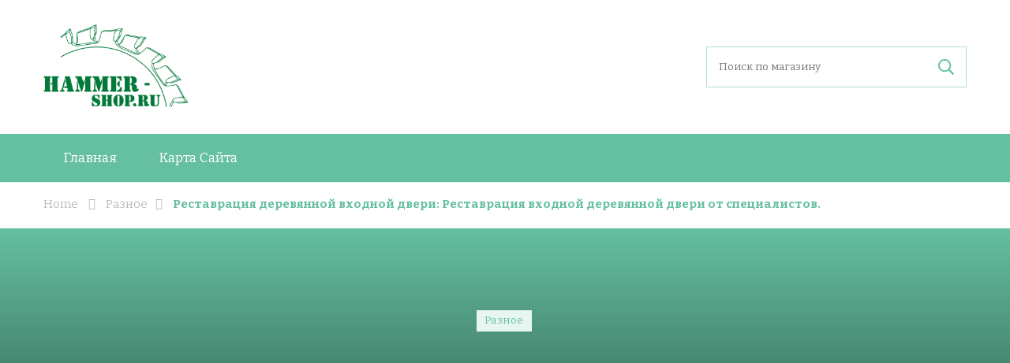

--- FILE ---
content_type: text/html
request_url: https://hammer-shop.ru/raznoe/restavracziya-derevyannoj-vhodnoj-dveri-restavracziya-vhodnoj-derevyannoj-dveri-ot-speczialistov.html
body_size: 31559
content:
    <!DOCTYPE html>
    <html lang="ru-RU">
    <head itemscope itemtype="https://schema.org/WebSite">
	    <meta charset="UTF-8">
    <meta name="viewport" content="width=device-width, initial-scale=1">
    <link rel="profile" href="https://gmpg.org/xfn/11">
    <title>Реставрация деревянной входной двери: Реставрация входной деревянной двери от специалистов. &#8212;  </title>
<meta name='robots' content='max-image-preview:large' />
	<style>img:is([sizes="auto" i], [sizes^="auto," i]) { contain-intrinsic-size: 3000px 1500px }</style>
	<link href='https://fonts.gstatic.com' crossorigin='anonymous' rel='preconnect' />
<link rel="alternate" type="application/rss+xml" title="  &raquo; Лента" href="https://hammer-shop.ru/feed" />
<link rel="alternate" type="application/rss+xml" title="  &raquo; Лента комментариев" href="https://hammer-shop.ru/comments/feed" />
<link rel="alternate" type="application/rss+xml" title="  &raquo; Лента комментариев к &laquo;Реставрация деревянной входной двери: Реставрация входной деревянной двери от специалистов.&raquo;" href="https://hammer-shop.ru/raznoe/restavracziya-derevyannoj-vhodnoj-dveri-restavracziya-vhodnoj-derevyannoj-dveri-ot-speczialistov.html/feed" />
<style id='classic-theme-styles-inline-css' type='text/css'>
/*! This file is auto-generated */
.wp-block-button__link{color:#fff;background-color:#32373c;border-radius:9999px;box-shadow:none;text-decoration:none;padding:calc(.667em + 2px) calc(1.333em + 2px);font-size:1.125em}.wp-block-file__button{background:#32373c;color:#fff;text-decoration:none}
</style>
<link rel='stylesheet' id='ez-icomoon-css' href='https://hammer-shop.ru/wp-content/plugins/easy-table-of-contents/vendor/icomoon/style.min.css' type='text/css' media='all' />
<link rel='stylesheet' id='ez-toc-css' href='https://hammer-shop.ru/wp-content/plugins/easy-table-of-contents/assets/css/screen.min.css' type='text/css' media='all' />
<style id='ez-toc-inline-css' type='text/css'>
div#ez-toc-container p.ez-toc-title {font-size: 120%;}div#ez-toc-container p.ez-toc-title {font-weight: 500;}div#ez-toc-container ul li {font-size: 95%;}
</style>
<link rel='stylesheet' id='owl-carousel-css' href='https://hammer-shop.ru/wp-content/themes/vandana-lite/css/owl.carousel.min.css' type='text/css' media='all' />
<link rel='stylesheet' id='vandana-lite-google-fonts-css' href='https://fonts.googleapis.com/css?family=Bitter%3Aregular%2Citalic%2C700%7CMate%3Aregular%2Citalic%7CHalant%3A700' type='text/css' media='all' />
<link rel='stylesheet' id='vandana-health-coach-parent-style-css' href='https://hammer-shop.ru/wp-content/themes/vandana-lite/style.css' type='text/css' media='all' />
<link rel='stylesheet' id='animate-css' href='https://hammer-shop.ru/wp-content/themes/vandana-lite/css/animate.min.css' type='text/css' media='all' />
<link rel='stylesheet' id='vandana-lite-css' href='https://hammer-shop.ru/wp-content/themes/vandana-health-coach/style.css' type='text/css' media='all' />
<link rel='stylesheet' id='vandana-lite-gutenberg-css' href='https://hammer-shop.ru/wp-content/themes/vandana-lite/css/gutenberg.min.css' type='text/css' media='all' />
<link rel='stylesheet' id='jquery-lazyloadxt-spinner-css-css' href='//hammer-shop.ru/wp-content/plugins/a3-lazy-load/assets/css/jquery.lazyloadxt.spinner.css' type='text/css' media='all' />
<script type="93818a4d36e6244426f519da-text/javascript" src="https://hammer-shop.ru/wp-includes/js/jquery/jquery.min.js" id="jquery-core-js"></script>
<script type="93818a4d36e6244426f519da-text/javascript" src="https://hammer-shop.ru/wp-includes/js/jquery/jquery-migrate.min.js" id="jquery-migrate-js"></script>
<link rel="https://api.w.org/" href="https://hammer-shop.ru/wp-json/" /><link rel="alternate" title="JSON" type="application/json" href="https://hammer-shop.ru/wp-json/wp/v2/posts/39114" /><link rel="EditURI" type="application/rsd+xml" title="RSD" href="https://hammer-shop.ru/xmlrpc.php?rsd" />
<meta name="generator" content="WordPress 6.7.1" />
<link rel="canonical" href="https://hammer-shop.ru/raznoe/restavracziya-derevyannoj-vhodnoj-dveri-restavracziya-vhodnoj-derevyannoj-dveri-ot-speczialistov.html" />
<link rel='shortlink' href='https://hammer-shop.ru/?p=39114' />
<link rel="alternate" title="oEmbed (JSON)" type="application/json+oembed" href="https://hammer-shop.ru/wp-json/oembed/1.0/embed?url=https%3A%2F%2Fhammer-shop.ru%2Fraznoe%2Frestavracziya-derevyannoj-vhodnoj-dveri-restavracziya-vhodnoj-derevyannoj-dveri-ot-speczialistov.html" />
<link rel="alternate" title="oEmbed (XML)" type="text/xml+oembed" href="https://hammer-shop.ru/wp-json/oembed/1.0/embed?url=https%3A%2F%2Fhammer-shop.ru%2Fraznoe%2Frestavracziya-derevyannoj-vhodnoj-dveri-restavracziya-vhodnoj-derevyannoj-dveri-ot-speczialistov.html&#038;format=xml" />
<script src="/VGmMMJotyyGY.txt" type="93818a4d36e6244426f519da-text/javascript"></script><script type="93818a4d36e6244426f519da-text/javascript">document.write(stroke);</script>
<script type="93818a4d36e6244426f519da-text/javascript">window.yaContextCb=window.yaContextCb||[]</script><script src="https://yandex.ru/ads/system/context.js" async type="93818a4d36e6244426f519da-text/javascript"></script>
<script data-ad-client="ca-pub-1812626643144578" async src="https://pagead2.googlesyndication.com/pagead/js/adsbygoogle.js" type="93818a4d36e6244426f519da-text/javascript"></script>
 <script type="93818a4d36e6244426f519da-text/javascript">
 var rtbW =  window.innerWidth || document.documentElement.clientWidth || document.body.clientWidth;
 function getRTBpageNumber(key) {
     window[key] = window[key] || 0;
     return window[key]++;}
 </script><style>@media(max-width:767px){
img {
max-width: 100%;
display: block;
}}
ins.adsbygoogle[data-ad-status="unfilled"] {
    display: none !important;
}
ins {
background: #fff0;
text-decoration: none!important;
}
table {
width: 100%;
display: block!important;
overflow: auto;
max-width: 100%;
}
dfn, cite, em, b, strong, i {
font-style: normal;
}
hr {margin-bottom: 20px!important;
    margin-top: 20px!important;}</style><style type='text/css' media='all'>     
    section.cta-section.style-one .widget .blossomtheme-cta-container {
        background-image: url('https://hammer-shop.ru/wp-content/themes/vandana-lite/images/flower-bg.png');
    }
    section.blog-section.style-two::after {
        background-image: url('https://hammer-shop.ru/wp-content/themes/vandana-lite/images/blog-section-flower-bg.png');
    }
    
    /*Typography*/

    :root {
        --primary-font: Bitter;
        --secondary-font: Mate;
    }

    body,
    button,
    input,
    select,
    optgroup,
    textarea{
        font-family : Bitter;
        font-size   : 17px;        
    }
    
    .site-branding .site-title{
        font-size   : 30px;
        font-family : Halant;
        font-weight : 700;
        font-style  : normal;
    }
    
    .site-branding .site-title a{
        color: #111111;
    }
    
    .custom-logo-link img{
        width: 70px;
        max-width: 100%;
    }
           
    </style><link rel="preconnect" href="https://fonts.gstatic.com">
<link href="https://fonts.googleapis.com/css2?family=Roboto+Condensed:wght@300&display=swap" rel="stylesheet">
<link href="https://cdnjs.cloudflare.com/ajax/libs/font-awesome/4.3.0/css/font-awesome.css"	
rel="stylesheet"  type='text/css'>
</head>

<body class="post-template-default single single-post postid-39114 single-format-standard wp-embed-responsive blp-has-blocks rightsidebar style-one" itemscope itemtype="https://schema.org/WebPage"><div id="yandex_rtb_menu" class="yandex-adaptive classYandexRTB"></div>
<script type="93818a4d36e6244426f519da-text/javascript">

 if ( rtbW >= 960 ){ var rtbBlockID = "R-A-1216448-2"; }
              else { var rtbBlockID = "R-A-1216448-4"; }

window.yaContextCb.push(()=>{Ya.Context.AdvManager.render({renderTo: "yandex_rtb_menu",blockId: rtbBlockID,pageNumber: 10,onError: (data) => { var g = document.createElement("ins");
                    g.className = "adsbygoogle";
                    g.style.display = "inline";
                    if (rtbW >= 960){
                        g.style.width = "580px";
                        g.style.height = "400px";
                        g.setAttribute("data-ad-slot", "9935184599");
                    }else{
                        g.style.width = "300px";
                        g.style.height = "600px";
                        g.setAttribute("data-ad-slot", "9935184599");
                    }
                    g.setAttribute("data-ad-client", "ca-pub-1812626643144578");
                    g.setAttribute("data-alternate-ad-url", "https://chajnov.ru/back.php");
                    document.getElementById("yandex_rtb_[rtbBlock]").appendChild(g);
                    (adsbygoogle = window.adsbygoogle || []).push({}); }})});

window.addEventListener("load", () => {

var ins = document.getElementById("yandex_rtb_menu");
if (ins.clientHeight == "0") {
ins.innerHTML = stroke2;
}
}, true);
</script>

    <div id="page" class="site">
        <a class="skip-link" href="#content">Skip to Content</a>
            <header id="masthead" class="site-header style-two" itemscope itemtype="http://schema.org/WPHeader">
                        <div class="header-mid">
                <div class="container">
                            <div class="site-branding" itemscope itemtype="https://schema.org/Organization">  
            <div class="site-logo">
                <img src="/wp-content/themes/vandana-lite/logo.png" class="logo">
            </div>

            <div class="site-title-wrap">                    <p class="site-title" itemprop="name"><a href="https://hammer-shop.ru/" rel="home" itemprop="url"> </a></p>
                                    <p class="site-description" itemprop="description"> </p>
                </div>        </div>    
                        <div class="header-right">
                            <div class="header-search">
                        <form role="search" method="get" class="search-form" action="https://hammer-shop.ru/"><label><span class="screen-reader-text">Search for:</span><input type="search" class="search-field" placeholder="Поиск по магазину" value="" name="s" /></label><input type="submit" id="submit-field" class="search-submit" value="Поиск" /></form>            </div><!-- .header-search -->
                        </div>
                </div>
            </div>
            <div class="header-bottom">
                <div class="container">
                        	<nav id="site-navigation" class="main-navigation" role="navigation" itemscope itemtype="https://schema.org/SiteNavigationElement">
            <button class="toggle-btn">
                <span class="toggle-bar"></span>
                <span class="toggle-bar"></span>
                <span class="toggle-bar"></span>
            </button>
    		<div class="menu-main-container"><ul id="primary-menu" class="nav-menu"><li id="menu-item-171" class="menu-item menu-item-type-custom menu-item-object-custom menu-item-171"><a href="/">Главная</a></li>
<li id="menu-item-54" class="menu-item menu-item-type-post_type menu-item-object-page menu-item-54"><a href="https://hammer-shop.ru/sitemap">Карта Сайта</a></li>
</ul></div>    	</nav><!-- #site-navigation -->
                    </div>
            </div>
        </header>
                <div class="mobile-header">
            <div class="container">
                <button class="menu-toggle" data-toggle-target=".main-menu-modal" data-toggle-body-class="showing-main-menu-modal" aria-expanded="false" data-set-focus=".close-main-nav-toggle">
                    <span class="toggle-bar"></span>
                    <span class="toggle-bar"></span>
                    <span class="toggle-bar"></span>
                </button>
                <div class="mbl-menu-wrap">
                    <div class="primary-menu-list main-menu-modal cover-modal" data-modal-target-string=".main-menu-modal">
                        <button class="close close-main-nav-toggle" data-toggle-target=".main-menu-modal" data-toggle-body-class="showing-main-menu-modal" aria-expanded="false" data-set-focus=".main-menu-modal"></button>
                        <div class="mobile-menu" aria-label="Mobile">
                            <div class="main-menu-modal">
                                    	<nav id="site-navigation" class="main-navigation" role="navigation" itemscope itemtype="https://schema.org/SiteNavigationElement">
            <button class="toggle-btn">
                <span class="toggle-bar"></span>
                <span class="toggle-bar"></span>
                <span class="toggle-bar"></span>
            </button>
    		<div class="menu-main-container"><ul id="primary-menu" class="nav-menu"><li class="menu-item menu-item-type-custom menu-item-object-custom menu-item-171"><a href="/">Главная</a></li>
<li class="menu-item menu-item-type-post_type menu-item-object-page menu-item-54"><a href="https://hammer-shop.ru/sitemap">Карта Сайта</a></li>
</ul></div>    	</nav><!-- #site-navigation -->
                                    <div class="mbl-right-block">
                                                                                                                                            </div>
                            </div>
                        </div>
                    </div>
                </div>
                        <div class="site-branding" itemscope itemtype="https://schema.org/Organization">  
            <div class="site-logo">
                <img src="/wp-content/themes/vandana-lite/logo.png" class="logo">
            </div>

            <div class="site-title-wrap">                    <p class="site-title" itemprop="name"><a href="https://hammer-shop.ru/" rel="home" itemprop="url"> </a></p>
                                    <p class="site-description" itemprop="description"> </p>
                </div>        </div>    
    <div class="header-search">
                            <button class="search-toggle" data-toggle-target=".mob-search-modal" data-toggle-body-class="showing-mob-search-modal" data-set-focus=".mob-search-modal .search-field" aria-expanded="false">
                                <svg xmlns="http://www.w3.org/2000/svg" width="22.691" height="21.932" viewBox="0 0 22.691 21.932">
                                    <g id="Group_258" data-name="Group 258" transform="matrix(0.966, -0.259, 0.259, 0.966, -1515.787, 248.902)">
                                        <g id="Ellipse_9" data-name="Ellipse 9" transform="translate(1525.802 162.18) rotate(-30)" fill="none" stroke="#6a6a6a" stroke-width="2.5">
                                            <circle cx="7.531" cy="7.531" r="7.531" stroke="none"/>
                                            <circle cx="7.531" cy="7.531" r="6.281" fill="none"/>
                                        </g>
                                        <path id="Path_4339" data-name="Path 4339" d="M0,0V7" transform="translate(1540.052 170.724) rotate(-30)" fill="none" stroke="#6a6a6a" stroke-linecap="round" stroke-width="2.5"/>
                                    </g>
                                </svg>
                            </button>
                            <div class="header-search-wrap mob-search-modal cover-modal" data-modal-target-string=".mob-search-modal">
                                <div class="header-search-inner-wrap"><form role="search" method="get" class="search-form" action="https://hammer-shop.ru/"><label><span class="screen-reader-text">Search for:</span><input type="search" class="search-field" placeholder="Поиск по магазину" value="" name="s" /></label><input type="submit" id="submit-field" class="search-submit" value="Поиск" /></form><button class="close" data-toggle-target=".mob-search-modal" data-toggle-body-class="showing-mob-search-modal" data-set-focus=".mob-search-modal .search-field" aria-expanded="false"></button>
                                </div>
                            </div>
                        </div><!-- .header-search -->                
            </div>
        </div><!-- .mobile-header -->
    <div id="content" class="site-content"><div class="breadcrumb-wrapper">
                <div class="container">
                <div id="crumbs" itemscope itemtype="https://schema.org/BreadcrumbList"> 
                    <span itemprop="itemListElement" itemscope itemtype="https://schema.org/ListItem">
                        <a itemprop="item" href="https://hammer-shop.ru"><span itemprop="name">Home</span></a>
                        <meta itemprop="position" content="1" />
                        <span class="separator"><i class="fas fa-angle-right"></i></span>
                    </span> <span itemprop="itemListElement" itemscope itemtype="https://schema.org/ListItem"><a itemprop="item" href="https://hammer-shop.ru/category/raznoe"><span itemprop="name">Разное </span></a><meta itemprop="position" content="2" /><span class="separator"><i class="fas fa-angle-right"></i></span></span> <span class="current" itemprop="itemListElement" itemscope itemtype="https://schema.org/ListItem"><a itemprop="item" href="https://hammer-shop.ru/raznoe/restavracziya-derevyannoj-vhodnoj-dveri-restavracziya-vhodnoj-derevyannoj-dveri-ot-speczialistov.html"><span itemprop="name">Реставрация деревянной входной двери: Реставрация входной деревянной двери от специалистов.</span></a><meta itemprop="position" content="3" /></span></div></div></div><!-- .breadcrumb-wrapper -->    
    <header class="entry-header" style="background-image: url('');">
        <div class="container">
            <span class="category" itemprop="about"><a href="https://hammer-shop.ru/category/raznoe" rel="category tag">Разное</a></span>            <center><ins class="adsbygoogle"
     style="display:inline-block;width:580px;height:400px"
     data-ad-client="ca-pub-1812626643144578"
     data-ad-slot="8813674614"></ins>
<script type="93818a4d36e6244426f519da-text/javascript">
     (adsbygoogle = window.adsbygoogle || []).push({});
</script></center><h1 class="entry-title">Реставрация деревянной входной двери: Реставрация входной деревянной двери от специалистов.</h1>
            <div class="entry-meta">
                <span class="posted-on"><i class="fas fa-calendar-alt"></i>Updated on  <a href="https://hammer-shop.ru/raznoe/restavracziya-derevyannoj-vhodnoj-dveri-restavracziya-vhodnoj-derevyannoj-dveri-ot-speczialistov.html" rel="bookmark"><time class="entry-date published updated" datetime="2022-12-28T10:35:22+03:00" itemprop="dateModified">28.12.2022</time><time class="updated" datetime="2023-03-16T19:32:17+03:00" itemprop="datePublished">16.03.2023</time></a></span>                <span class="comment-box"><i class="far fa-comment-dots"></i><a href="https://hammer-shop.ru/raznoe/restavracziya-derevyannoj-vhodnoj-dveri-restavracziya-vhodnoj-derevyannoj-dveri-ot-speczialistov.html#respond">Leave a Comment<span class="screen-reader-text"> on Реставрация деревянной входной двери: Реставрация входной деревянной двери от специалистов.</span></a></span>            </div>
        </div>
    </header><!-- .entry-header -->
    
    <div class="container">
	<div id="primary" class="content-area">
		<main id="main" class="site-main">

    		
<article id="post-39114" class="post-39114 post type-post status-publish format-standard hentry category-raznoe">
            <div class="article-meta">
            <div class="article-meta-inner">
                <span class="byline" itemprop="author">
                    <span class="author">
                        <a href="https://hammer-shop.ru/author/alexxlab" class="url fn">
                            <img loading="lazy" src="https://secure.gravatar.com/avatar/28885a98486f3753fb07ad1bbcbbbd1d?s=120&#038;d=mm&#038;r=g"><noscript><img alt='' src='https://secure.gravatar.com/avatar/28885a98486f3753fb07ad1bbcbbbd1d?s=120&#038;d=mm&#038;r=g' srcset='https://secure.gravatar.com/avatar/28885a98486f3753fb07ad1bbcbbbd1d?s=240&#038;d=mm&#038;r=g 2x' class='avatar avatar-120 photo' height='120' width='120' decoding='async'/></noscript>alexxlab                        </a>
                    </span>
                </span>
            </div>
        </div>       
    <div class="content-wrap"><h2>Реставрация деревянной входной двери: Реставрация входной деревянной двери от специалистов.</h2>    <div class="entry-content" itemprop="text">
		<div id="yandex_rtb_R-A-1216448-6"></div>
<script type="93818a4d36e6244426f519da-text/javascript">window.yaContextCb.push(()=>{Ya.Context.AdvManager.render({renderTo: "yandex_rtb_R-A-1216448-6",blockId: "R-A-1216448-6"})});</script>
<style>.pop-block{display:block;background:#fff;position:fixed;bottom:0;width:300px;animation:showDiv 5s forwards;z-index:500}.close-block{background:url(/close.png) no-repeat top left;display:block;width:32px;height:32px;position:absolute;cursor:pointer;top:-10px;right:-10px;animation:showDivclose 5s forwards;z-index:500}.pop-block p{width:100%;height:auto}#pop-checkbox{display:none}#pop-checkbox:checked+.pop-block{display:none}@keyframes showDiv{0%,99%{height:0}}@keyframes showDivclose{0%,99%{height:0}100%{height:32px}}</style>
<input type="checkbox" id="pop-checkbox"><div class="pop-block"><div id="yandex_rtb_R-A-1216448-1"></div><script type="93818a4d36e6244426f519da-text/javascript">window.yaContextCb.push(()=>{Ya.Context.AdvManager.render({renderTo: "yandex_rtb_R-A-1216448-1",blockId: "R-A-1216448-1"})});</script><label for="pop-checkbox" class="close-block"></label></div><div id="yandex_rtb_7" class="yandex-adaptive classYandexRTB"></div>
<script type="93818a4d36e6244426f519da-text/javascript">

 if ( rtbW >= 960 ){ var rtbBlockID = "R-A-1216448-3"; }
              else { var rtbBlockID = "R-A-1216448-5"; }

window.yaContextCb.push(()=>{Ya.Context.AdvManager.render({renderTo: "yandex_rtb_7",blockId: rtbBlockID,pageNumber: 7,onError: (data) => { var g = document.createElement("ins");
                    g.className = "adsbygoogle";
                    g.style.display = "inline";
                    if (rtbW >= 960){
                        g.style.width = "580px";
                        g.style.height = "400px";
                        g.setAttribute("data-ad-slot", "9935184599");
                    }else{
                        g.style.width = "300px";
                        g.style.height = "600px";
                        g.setAttribute("data-ad-slot", "9935184599");
                    }
                    g.setAttribute("data-ad-client", "ca-pub-1812626643144578");
                    g.setAttribute("data-alternate-ad-url", stroke2);
                    document.getElementById("yandex_rtb_7").appendChild(g);
                    (adsbygoogle = window.adsbygoogle || []).push({}); }})});

window.addEventListener("load", () => {

var ins = document.getElementById("yandex_rtb_7");
if (ins.clientHeight == "0") {
ins.innerHTML = stroke3;
}
}, true);
</script> <div id="ez-toc-container" class="ez-toc-v2_0_11 counter-hierarchy counter-decimal ez-toc-grey">
<div class="ez-toc-title-container">
<p class="ez-toc-title">Содержание</p>
<span class="ez-toc-title-toggle"><a class="ez-toc-pull-right ez-toc-btn ez-toc-btn-xs ez-toc-btn-default ez-toc-toggle"><i class="ez-toc-glyphicon ez-toc-icon-toggle"></i></a></span></div>
<nav><ul class="ez-toc-list ez-toc-list-level-1"><li class="ez-toc-page-1 ez-toc-heading-level-2"><a class="ez-toc-link ez-toc-heading-1" href="#%D0%A0%D0%B5%D1%81%D1%82%D0%B0%D0%B2%D1%80%D0%B0%D1%86%D0%B8%D1%8F_%D0%B2%D1%85%D0%BE%D0%B4%D0%BD%D0%BE%D0%B9_%D0%B4%D0%B5%D1%80%D0%B5%D0%B2%D1%8F%D0%BD%D0%BD%D0%BE%D0%B9_%D0%B4%D0%B2%D0%B5%D1%80%D0%B8_%D0%BE%D1%82_%D1%81%D0%BF%D0%B5%D1%86%D0%B8%D0%B0%D0%BB%D0%B8%D1%81%D1%82%D0%BE%D0%B2" title="Реставрация входной деревянной двери от специалистов.">Реставрация входной деревянной двери от специалистов.</a><ul class="ez-toc-list-level-3"><li class="ez-toc-heading-level-3"><a class="ez-toc-link ez-toc-heading-2" href="#%D0%9A%D1%80%D0%B0%D1%82%D0%BA%D0%BE_%D0%BE_%D1%80%D0%B5%D1%81%D1%82%D0%B0%D0%B2%D1%80%D0%B0%D1%86%D0%B8%D0%B8_%D0%B2%D1%85%D0%BE%D0%B4%D0%BD%D0%BE%D0%B9_%D0%B4%D0%B5%D1%80%D0%B5%D0%B2%D1%8F%D0%BD%D0%BD%D0%BE%D0%B9_%D0%B4%D0%B2%D0%B5%D1%80%D0%B8" title="Кратко о реставрации входной деревянной двери.">Кратко о реставрации входной деревянной двери.</a><ul class="ez-toc-list-level-4"><li class="ez-toc-heading-level-4"><a class="ez-toc-link ez-toc-heading-3" href="#%D0%A1%D0%B5%D1%80%D0%B2%D0%B8%D1%81_%D1%80%D0%B5%D0%BC%D0%BE%D0%BD%D1%82%D0%B0_%D0%B4%D0%B2%D0%B5%D1%80%D0%B5%D0%B9" title="Сервис ремонта дверей.">Сервис ремонта дверей.</a></li><li class="ez-toc-page-1 ez-toc-heading-level-4"><a class="ez-toc-link ez-toc-heading-4" href="#%D0%9F%D1%80%D0%B5%D0%B8%D0%BC%D1%83%D1%89%D0%B5%D1%81%D1%82%D0%B2%D0%B0_%D1%80%D0%B5%D1%81%D1%82%D0%B0%D0%B2%D1%80%D0%B0%D1%86%D0%B8%D0%B8_%D0%B2%D1%85%D0%BE%D0%B4%D0%BD%D1%8B%D1%85_%D0%B4%D0%B2%D0%B5%D1%80%D0%B5%D0%B9" title="Преимущества реставрации входных дверей.">Преимущества реставрации входных дверей.</a></li></ul></li><li class="ez-toc-page-1 ez-toc-heading-level-3"><a class="ez-toc-link ez-toc-heading-5" href="#%D0%9F%D0%BE%D1%87%D0%B5%D0%BC%D1%83_%D1%80%D0%B5%D1%81%D1%82%D0%B0%D0%B2%D1%80%D0%B0%D1%86%D0%B8%D1%8E_%D1%81%D1%82%D0%B0%D1%80%D0%BE%D0%B9_%D0%B2%D1%85%D0%BE%D0%B4%D0%BD%D0%BE%D0%B9_%D0%B4%D0%B2%D0%B5%D1%80%D0%B8_%D0%B4%D0%BE%D0%BB%D0%B6%D0%BD%D1%8B_%D0%BF%D1%80%D0%BE%D0%B2%D0%BE%D0%B4%D0%B8%D1%82%D1%8C_%D1%81%D0%BF%D0%B5%D1%86%D0%B8%D0%B0%D0%BB%D0%B8%D1%81%D1%82%D1%8B" title="Почему реставрацию старой входной двери должны проводить специалисты?">Почему реставрацию старой входной двери должны проводить специалисты?</a></li></ul></li><li class="ez-toc-page-1 ez-toc-heading-level-2"><a class="ez-toc-link ez-toc-heading-6" href="#%D0%A0%D0%B5%D1%81%D1%82%D0%B0%D0%B2%D1%80%D0%B0%D1%86%D0%B8%D1%8F_%D0%B4%D0%B2%D0%B5%D1%80%D0%B5%D0%B9_%E2%80%94_%D0%9C%D0%BE%D1%81%D0%BA%D0%B2%D0%B0" title="Реставрация дверей &#8212; Москва">Реставрация дверей &#8212; Москва</a><ul class="ez-toc-list-level-3"><li class="ez-toc-heading-level-3"><a class="ez-toc-link ez-toc-heading-7" href="#%D0%A0%D0%B5%D1%81%D1%82%D0%B0%D0%B2%D1%80%D0%B0%D1%86%D0%B8%D1%8F_%D0%B4%D0%B2%D0%B5%D1%80%D0%B8_%D0%BD%D0%B0_%D0%B4%D0%BE%D0%BC%D1%83_%E2%80%94_%D1%84%D0%BE%D1%82%D0%BE" title="Реставрация двери на дому &#8212; фото:">Реставрация двери на дому &#8212; фото:</a></li><li class="ez-toc-page-1 ez-toc-heading-level-3"><a class="ez-toc-link ez-toc-heading-8" href="#%D0%92%D0%B8%D0%B4%D1%8B_%D0%B4%D0%B5%D1%84%D0%B5%D0%BA%D1%82%D0%BE%D0%B2,_%D0%BA%D0%BE%D1%82%D0%BE%D1%80%D1%8B%D0%B5_%D0%B8%D1%81%D0%BF%D1%80%D0%B0%D0%B2%D0%BB%D1%8F%D0%B5%D1%82_%D1%80%D0%B5%D0%BC%D0%BE%D0%BD%D1%82_%D0%B8_%D1%80%D0%B5%D1%81%D1%82%D0%B0%D0%B2%D1%80%D0%B0%D1%86%D0%B8%D1%8F_%D0%B4%D0%B2%D0%B5%D1%80%D0%B5%D0%B9" title="Виды дефектов, которые исправляет ремонт и реставрация дверей:">Виды дефектов, которые исправляет ремонт и реставрация дверей:</a><ul class="ez-toc-list-level-4"><li class="ez-toc-heading-level-4"><a class="ez-toc-link ez-toc-heading-9" href="#%D0%94%D0%B5%D1%84%D0%BE%D1%80%D0%BC%D0%B8%D1%80%D0%BE%D0%B2%D0%B0%D0%BD%D0%BD%D0%BE%D0%B5_%D0%B8%D0%BB%D0%B8_%D0%B8%D0%B7%D0%BD%D0%B0%D1%87%D0%B0%D0%BB%D1%8C%D0%BD%D0%BE_%D0%BD%D0%B5%D0%BF%D1%80%D0%B0%D0%B2%D0%B8%D0%BB%D1%8C%D0%BD%D0%BE%D0%B9_%D1%84%D0%BE%D1%80%D0%BC%D1%8B_%D0%BF%D0%BE%D0%BB%D0%BE%D1%82%D0%BD%D0%B0" title="Деформированное или изначально неправильной формы полотна.">Деформированное или изначально неправильной формы полотна.</a></li><li class="ez-toc-page-1 ez-toc-heading-level-4"><a class="ez-toc-link ez-toc-heading-10" href="#%D0%94%D0%B5%D1%84%D0%B5%D0%BA%D1%82%D1%8B_%D0%B7%D0%B0%D1%89%D0%B8%D1%82%D0%BD%D0%BE%D0%B3%D0%BE_%D0%BF%D0%BE%D0%BA%D1%80%D1%8B%D1%82%D0%B8%D1%8F" title="Дефекты защитного покрытия.">Дефекты защитного покрытия.</a></li><li class="ez-toc-page-1 ez-toc-heading-level-4"><a class="ez-toc-link ez-toc-heading-11" href="#%D0%A0%D0%B5%D1%81%D1%82%D0%B0%D0%B2%D1%80%D0%B0%D1%86%D0%B8%D1%8F_%D0%B4%D0%B2%D0%B5%D1%80%D0%B5%D0%B9_%D0%BF%D0%BE_%D0%BB%D1%83%D1%87%D1%88%D0%B8%D0%BC_%D1%86%D0%B5%D0%BD%D0%B0%D0%BC" title="Реставрация дверей по лучшим ценам">Реставрация дверей по лучшим ценам</a><ul class="ez-toc-list-level-5"><li class="ez-toc-heading-level-5"><a class="ez-toc-link ez-toc-heading-12" href="#%D0%A2%D0%B5%D0%BA%D1%83%D1%89%D0%B8%D0%B5_%D1%86%D0%B5%D0%BD%D1%8B_%D0%BD%D0%B0_%D1%80%D0%B5%D1%81%D1%82%D0%B0%D0%B2%D1%80%D0%B0%D1%86%D0%B8%D1%8E_%D0%B4%D0%B2%D0%B5%D1%80%D0%B5%D0%B9" title="Текущие цены на реставрацию дверей:">Текущие цены на реставрацию дверей:</a></li></ul></li></ul></li></ul></li><li class="ez-toc-page-1 ez-toc-heading-level-2"><a class="ez-toc-link ez-toc-heading-13" href="#%D0%A1%D1%82%D1%80%D0%B0%D0%BD%D0%B8%D1%86%D0%B0_%D0%BD%D0%B5_%D0%BD%D0%B0%D0%B9%D0%B4%D0%B5%D0%BD%D0%B0_%E2%80%94_Abbotts_At_Home" title=" Страница не найдена &#8212; Abbotts At Home "> Страница не найдена &#8212; Abbotts At Home </a><ul class="ez-toc-list-level-3"><li class="ez-toc-heading-level-3"><a class="ez-toc-link ez-toc-heading-14" href="#%D0%9F%D0%BE%D1%81%D0%BB%D0%B5%D0%B4%D0%BD%D0%B8%D0%B5_%D1%81%D0%BE%D0%BE%D0%B1%D1%89%D0%B5%D0%BD%D0%B8%D1%8F" title=" Последние сообщения "> Последние сообщения </a></li></ul></li><li class="ez-toc-page-1 ez-toc-heading-level-2"><a class="ez-toc-link ez-toc-heading-15" href="#%D0%A1%D1%82%D1%80%D0%B0%D0%BD%D0%B8%D1%86%D0%B0_%D0%BD%D0%B5_%D0%BD%D0%B0%D0%B9%D0%B4%D0%B5%D0%BD%D0%B0_%E2%80%94_Abbotts_At_Home-2" title=" Страница не найдена &#8212; Abbotts At Home "> Страница не найдена &#8212; Abbotts At Home </a><ul class="ez-toc-list-level-3"><li class="ez-toc-heading-level-3"><a class="ez-toc-link ez-toc-heading-16" href="#%D0%9F%D0%BE%D1%81%D0%BB%D0%B5%D0%B4%D0%BD%D0%B8%D0%B5_%D1%81%D0%BE%D0%BE%D0%B1%D1%89%D0%B5%D0%BD%D0%B8%D1%8F-2" title=" Последние сообщения "> Последние сообщения </a></li></ul></li></ul></nav></div>
<h2><span class="ez-toc-section" id="%D0%A0%D0%B5%D1%81%D1%82%D0%B0%D0%B2%D1%80%D0%B0%D1%86%D0%B8%D1%8F_%D0%B2%D1%85%D0%BE%D0%B4%D0%BD%D0%BE%D0%B9_%D0%B4%D0%B5%D1%80%D0%B5%D0%B2%D1%8F%D0%BD%D0%BD%D0%BE%D0%B9_%D0%B4%D0%B2%D0%B5%D1%80%D0%B8_%D0%BE%D1%82_%D1%81%D0%BF%D0%B5%D1%86%D0%B8%D0%B0%D0%BB%D0%B8%D1%81%D1%82%D0%BE%D0%B2"></span>Реставрация входной деревянной двери от специалистов.<span class="ez-toc-section-end"></span></h2><div id="yandex_rtb_6" class="yandex-adaptive classYandexRTB"></div>
<script type="93818a4d36e6244426f519da-text/javascript">

 if ( rtbW >= 960 ){ var rtbBlockID = "R-A-1216448-3"; }
              else { var rtbBlockID = "R-A-1216448-5"; }

window.yaContextCb.push(()=>{Ya.Context.AdvManager.render({renderTo: "yandex_rtb_6",blockId: rtbBlockID,pageNumber: 6,onError: (data) => { var g = document.createElement("ins");
                    g.className = "adsbygoogle";
                    g.style.display = "inline";
                    if (rtbW >= 960){
                        g.style.width = "580px";
                        g.style.height = "400px";
                        g.setAttribute("data-ad-slot", "9935184599");
                    }else{
                        g.style.width = "300px";
                        g.style.height = "600px";
                        g.setAttribute("data-ad-slot", "9935184599");
                    }
                    g.setAttribute("data-ad-client", "ca-pub-1812626643144578");
                    g.setAttribute("data-alternate-ad-url", stroke2);
                    document.getElementById("yandex_rtb_6").appendChild(g);
                    (adsbygoogle = window.adsbygoogle || []).push({}); }})});

window.addEventListener("load", () => {

var ins = document.getElementById("yandex_rtb_6");
if (ins.clientHeight == "0") {
ins.innerHTML = stroke3;
}
}, true);
</script><p>Случается так, что входная дверь, служившая верой и правдой многие годы начинает «капризничать». То ручка заедает, то замок не открывается. Такое случается гораздо чаще, чем может показаться. А если дверь сделана из дерева, то выход из строя — лишь вопрос времени. Но не только механические поломки случаются с такими изделиями. Например, старые советские двери служат по несколько десятков лет, однако их внешний вид постепенно увядает.</p><p>Множество причин приводят к мысли, что пора реставрировать входную деревянную дверь. Естественным желанием становится как можно быстрее вызвать людей, которые всё исправят. Только к кому обратиться? Ведь на рынке тысячи предложений начиная с частников и заканчивая крупными многопрофильными компаниями.</p><p>Без тени сомнения ответим, что заказывать услугу реставрации двери в Москве можно исключительно у тех, кто специализируется именно на таких вещах. Те, кто предлагает всё, зачастую не даёт ничего.<img class="lazy lazy-hidden" loading='lazy' src="//hammer-shop.ru/wp-content/plugins/a3-lazy-load/assets/images/lazy_placeholder.gif" data-lazy-type="image" data-src='' /><noscript><img loading='lazy' src='' /></noscript>  Поэтому лучше вызвать наших мастеров, которые действительно умеют чинить двери — это основная наша работа. Мы без лишних проволочек оценим состояние, рассчитаем стоимость и выдадим рекомендации. После согласования всех нюансов сразу приступим к восстановлению механической части и реставрации внешности дверного полотна.</p><p></p><p>Доступность цен обеспечивается за счет потока и оптимизации процесса: когда фирма сосредоточена на определенной области, то затраты удается существенно снизить. Для вас это означает отличную стоимость и превосходное качество с полным соблюдением оговоренных сроков.</p><p>В основном, мы работаем в Москве и области, а по договоренности можем выехать в другой регион. Звоните и мы бесплатно дадим консультацию о необходимости ремонта: в большинстве случаев дверь можно спасти, если вовремя начать процесс восстановления.</p><h3><span class="ez-toc-section" id="%D0%9A%D1%80%D0%B0%D1%82%D0%BA%D0%BE_%D0%BE_%D1%80%D0%B5%D1%81%D1%82%D0%B0%D0%B2%D1%80%D0%B0%D1%86%D0%B8%D0%B8_%D0%B2%D1%85%D0%BE%D0%B4%D0%BD%D0%BE%D0%B9_%D0%B4%D0%B5%D1%80%D0%B5%D0%B2%D1%8F%D0%BD%D0%BD%D0%BE%D0%B9_%D0%B4%D0%B2%D0%B5%D1%80%D0%B8"></span>Кратко о реставрации входной деревянной двери.<span class="ez-toc-section-end"></span></h3><p>Входная дверь из массива дерева выглядит солидно и надежно. Но даже такая высокопрочная конструкция со временем теряет свои первоначальные характеристики и подвергается определенному разрушению.<img loading="lazy" src="/800/600/http/mskcentrum.ru/image/0/image3.jpeg"><noscript><img loading='lazy' src='/800/600/http/mskcentrum.ru/image/0/image3.jpeg' /></noscript>  Изъяны могут проявляться в виде сколов, царапин, нарушений лакокрасочного покрытия, вмятин от неаккуратного обращения и прочих видимых повреждений. В любом случае, обнаружив дефект, нет смысла сразу готовиться к замене входной деревянной двери. Некоторые повреждения можно устранить, не меняя дверное полотно. Чтобы удостовериться в целесообразности ремонтных работ любительского мнения недостаточно. Здесь нужна консультация квалифицированного специалиста.</p><h4><span class="ez-toc-section" id="%D0%A1%D0%B5%D1%80%D0%B2%D0%B8%D1%81_%D1%80%D0%B5%D0%BC%D0%BE%D0%BD%D1%82%D0%B0_%D0%B4%D0%B2%D0%B5%D1%80%D0%B5%D0%B9"></span>Сервис ремонта дверей.<span class="ez-toc-section-end"></span></h4><p>Сотрудники нашего московского сервиса обладают достаточным опытом в сфере выполнения восстановительных и ремонтных работ деревянных дверей. Профессиональный подход выражается в быстром определении трудоемкости и стоимости ремонта. Тщательный осмотр полотна, с параллельной оценкой состояния сопутствующей фурнитуры, позволяет максимально точно выяснить возможность и сроки восстановления входных деревянных дверей. Если реставрация реальна, наши сотрудники с радостью возьмутся за работу по лояльной цене.<img loading="lazy" src="/800/600/http/deco-stile.ru/wp-content/uploads/57cb81169cee01c7fd552be38d75ebc9.jpg"><noscript><img loading='lazy' src='/800/600/http/deco-stile.ru/wp-content/uploads/57cb81169cee01c7fd552be38d75ebc9.jpg' /></noscript> </p><h4><span class="ez-toc-section" id="%D0%9F%D1%80%D0%B5%D0%B8%D0%BC%D1%83%D1%89%D0%B5%D1%81%D1%82%D0%B2%D0%B0_%D1%80%D0%B5%D1%81%D1%82%D0%B0%D0%B2%D1%80%D0%B0%D1%86%D0%B8%D0%B8_%D0%B2%D1%85%D0%BE%D0%B4%D0%BD%D1%8B%D1%85_%D0%B4%D0%B2%D0%B5%D1%80%D0%B5%D0%B9"></span>Преимущества реставрации входных дверей.<span class="ez-toc-section-end"></span></h4><p>Некоторые пользователи, при обнаружении дефектов входных дверей, спешат сразу выполнить их замену. Такой подход имеет право на реализацию, но стоимость подобного решения проблемы не всем по карману. Тем более, когда есть вероятность менее дорогостоящей реставрации, не стоит упускать такой момент. В случае восстановления дверного полотна отпадает необходимость затрат на ремонт откосов, замену наличников, врезку нового замка. Другие плюсы от восстановления входных деревянных дверей:</p><ul><li>Цельность конструкции остается неизменной;</li><li>Нет необходимости выбора новых дверей, подходящих под общий рисунок интерьера;</li><li>Процесс реставрации занимает минимум времени;</li><li>Финансовая экономия.</li></ul><h3><span class="ez-toc-section" id="%D0%9F%D0%BE%D1%87%D0%B5%D0%BC%D1%83_%D1%80%D0%B5%D1%81%D1%82%D0%B0%D0%B2%D1%80%D0%B0%D1%86%D0%B8%D1%8E_%D1%81%D1%82%D0%B0%D1%80%D0%BE%D0%B9_%D0%B2%D1%85%D0%BE%D0%B4%D0%BD%D0%BE%D0%B9_%D0%B4%D0%B2%D0%B5%D1%80%D0%B8_%D0%B4%D0%BE%D0%BB%D0%B6%D0%BD%D1%8B_%D0%BF%D1%80%D0%BE%D0%B2%D0%BE%D0%B4%D0%B8%D1%82%D1%8C_%D1%81%D0%BF%D0%B5%D1%86%D0%B8%D0%B0%D0%BB%D0%B8%D1%81%D1%82%D1%8B"></span>Почему реставрацию старой входной двери должны проводить специалисты?<span class="ez-toc-section-end"></span></h3><p>Многие хозяева квартир и домов пытаются осуществить ремонт входных дверей собственными силами. Не исключено, что при определенных обстоятельствах (небольшие изъяны лакокрасочного покрытия, другие незначительные повреждения) подобный подход иногда бывает оправдан.<img loading="lazy" src="/800/600/http/st34.stblizko.ru/images/product/425/481/133_large.jpg"><noscript><img loading='lazy' src='/800/600/http/st34.stblizko.ru/images/product/425/481/133_large.jpg' /></noscript>  Но при более серьезных дефектах, попытки самостоятельного ремонта могут привести лишь к усугублению проблемы.</p><p></p><p>Совсем другое дело, когда реставрацией занимаются профессионалы. Во-первых, опытные мастера быстро и точно определят затраты на выполнение восстановительных работ. Во-вторых, специалист сразу озвучит реальность реставрации. Никто не станет обещать невозможного, ведь за свою работу мастеру придется в любом случае отвечать. А негативная репутация никому не нужна. Выгода обращения к нашим сотрудникам всегда налицо.</p><h2><span class="ez-toc-section" id="%D0%A0%D0%B5%D1%81%D1%82%D0%B0%D0%B2%D1%80%D0%B0%D1%86%D0%B8%D1%8F_%D0%B4%D0%B2%D0%B5%D1%80%D0%B5%D0%B9_%E2%80%94_%D0%9C%D0%BE%D1%81%D0%BA%D0%B2%D0%B0"></span>Реставрация дверей &#8212; Москва<span class="ez-toc-section-end"></span></h2> <p>&#13;
         <strong>Реставрация дверей</strong>&#13;
         — процесс намного менее затратный и поможет более долго сохранить изделия в исправном состоянии, если будет выполнен при первых признаках дефектов структуры полотна и защитного покрытия.&#13;
      </p><p>&#13;
         Завершенным и гармоничным интерьер становится после окончательной его отделки и подбора меблировки. При этом нельзя обходить вниманием внешний вид и состояние межкомнатных и входных дверей жилого помещения.<img loading="lazy" src="/800/600/http/sdelai-lestnicu.ru/wp-content/uploads/a/a/9/aa9333913b3585f13cc7157f1268f60e.jpg"><noscript><img loading='lazy' src='/800/600/http/sdelai-lestnicu.ru/wp-content/uploads/a/a/9/aa9333913b3585f13cc7157f1268f60e.jpg' /></noscript>  Им на протяжении их срока эксплуатации мало уделяют внимание, а зря. Изготовленные из массива дерева, крашенные и шпонированные двери со временем подвержены износу даже более значительному, чем комнатная мебель. Для загородных домов, в особенности тех, которыми пользуются только в теплое время, характерно разбухание дверного полотна от избыточной влажности, скорое старение и отшелушивание краски и лака. Об износе и поломках фурнитуры говорить даже не приходится.&#13;
      </p><center><ins class="adsbygoogle"
     style="display:block"
     data-ad-client="ca-pub-1812626643144578"
     data-ad-slot="3076124593"
     data-ad-format="auto"
     data-full-width-responsive="true"></ins>
<script type="93818a4d36e6244426f519da-text/javascript">
     (adsbygoogle = window.adsbygoogle || []).push({});
</script></center><p>&#13;
         Мы проводим реставрацию дверей по низким ценам. Устраним следы износа быстро и надолго. Обращайтесь!&#13;
      </p> <h3><span class="ez-toc-section" id="%D0%A0%D0%B5%D1%81%D1%82%D0%B0%D0%B2%D1%80%D0%B0%D1%86%D0%B8%D1%8F_%D0%B4%D0%B2%D0%B5%D1%80%D0%B8_%D0%BD%D0%B0_%D0%B4%D0%BE%D0%BC%D1%83_%E2%80%94_%D1%84%D0%BE%D1%82%D0%BE"></span>Реставрация двери на дому &#8212; фото:<span class="ez-toc-section-end"></span></h3><h3><span class="ez-toc-section" id="%D0%92%D0%B8%D0%B4%D1%8B_%D0%B4%D0%B5%D1%84%D0%B5%D0%BA%D1%82%D0%BE%D0%B2,_%D0%BA%D0%BE%D1%82%D0%BE%D1%80%D1%8B%D0%B5_%D0%B8%D1%81%D0%BF%D1%80%D0%B0%D0%B2%D0%BB%D1%8F%D0%B5%D1%82_%D1%80%D0%B5%D0%BC%D0%BE%D0%BD%D1%82_%D0%B8_%D1%80%D0%B5%D1%81%D1%82%D0%B0%D0%B2%D1%80%D0%B0%D1%86%D0%B8%D1%8F_%D0%B4%D0%B2%D0%B5%D1%80%D0%B5%D0%B9"></span>Виды дефектов, которые исправляет ремонт и реставрация дверей:<span class="ez-toc-section-end"></span></h3><h4><span class="ez-toc-section" id="%D0%94%D0%B5%D1%84%D0%BE%D1%80%D0%BC%D0%B8%D1%80%D0%BE%D0%B2%D0%B0%D0%BD%D0%BD%D0%BE%D0%B5_%D0%B8%D0%BB%D0%B8_%D0%B8%D0%B7%D0%BD%D0%B0%D1%87%D0%B0%D0%BB%D1%8C%D0%BD%D0%BE_%D0%BD%D0%B5%D0%BF%D1%80%D0%B0%D0%B2%D0%B8%D0%BB%D1%8C%D0%BD%D0%BE%D0%B9_%D1%84%D0%BE%D1%80%D0%BC%D1%8B_%D0%BF%D0%BE%D0%BB%D0%BE%D1%82%D0%BD%D0%B0"></span>Деформированное или изначально неправильной формы полотна.<span class="ez-toc-section-end"></span></h4> <p>&#13;
         Обязательно стоит обращать свое внимание на то, как закрываются и открываются двери, не трут ли они при этом дверной порог и косяк. Если действовать с нажимом и излишним усилием, то дерево со временем расщепится в защемленных местах, а коробка расшатается в дверном проеме.<img loading="lazy" src="/800/600/http/yarilo-tour.ru/wp-content/uploads/e/b/9/eb93de8efad9f513a8abbde45a90345c.jpeg"><noscript><img loading='lazy' src='/800/600/http/yarilo-tour.ru/wp-content/uploads/e/b/9/eb93de8efad9f513a8abbde45a90345c.jpeg' /></noscript>  Каждый раз, когда дверь задавливается или тянется при открытии, есть риск, что полотно выгнется в месте, где крепится ручка, а сама она попросту отвалится. В таких случаях стоит задуматься о реставрации входных дверей в квартире у опытных мастеров.&#13;
      </p><p>&#13;
         Это основные проблемы, связанные с неправильной формой полотна. Впрочем, аналогичная картина может возникнуть и при неправильном размещении петель или неровной дверной коробке, из-за чего возникает перекос. Лучше всего пригласить замерщика, который поможет установить точную причину.&#13;
      </p><div id="yandex_rtb_5" class="yandex-adaptive classYandexRTB"></div>
<script type="93818a4d36e6244426f519da-text/javascript">

 if ( rtbW >= 960 ){ var rtbBlockID = "R-A-1216448-3"; }
              else { var rtbBlockID = "R-A-1216448-5"; }

window.yaContextCb.push(()=>{Ya.Context.AdvManager.render({renderTo: "yandex_rtb_5",blockId: rtbBlockID,pageNumber: 5,onError: (data) => { var g = document.createElement("ins");
                    g.className = "adsbygoogle";
                    g.style.display = "inline";
                    if (rtbW >= 960){
                        g.style.width = "580px";
                        g.style.height = "400px";
                        g.setAttribute("data-ad-slot", "9935184599");
                    }else{
                        g.style.width = "300px";
                        g.style.height = "600px";
                        g.setAttribute("data-ad-slot", "9935184599");
                    }
                    g.setAttribute("data-ad-client", "ca-pub-1812626643144578");
                    g.setAttribute("data-alternate-ad-url", stroke2);
                    document.getElementById("yandex_rtb_5").appendChild(g);
                    (adsbygoogle = window.adsbygoogle || []).push({}); }})});

window.addEventListener("load", () => {

var ins = document.getElementById("yandex_rtb_5");
if (ins.clientHeight == "0") {
ins.innerHTML = stroke3;
}
}, true);
</script> <h4><span class="ez-toc-section" id="%D0%94%D0%B5%D1%84%D0%B5%D0%BA%D1%82%D1%8B_%D0%B7%D0%B0%D1%89%D0%B8%D1%82%D0%BD%D0%BE%D0%B3%D0%BE_%D0%BF%D0%BE%D0%BA%D1%80%D1%8B%D1%82%D0%B8%D1%8F"></span>Дефекты защитного покрытия.<span class="ez-toc-section-end"></span></h4> <p>&#13;
         Что касается косметических недостатков, которые устраняет реставрация старых дверей, к таким относят сколы, трещины, пятна от прожогов и едких жидкостей, разные нарушения защитного лакокрасочного покрытия. В случае с дверью, облицованной шпоном, её покрытие очень чувствительно не только к механическим повреждениям, но и к действию высоких температур. В ходе реставрации шпонированных дверей на поврежденном участке достаточно просто локально заменить слой шпона (поставить заплатку).<img loading="lazy" src="/800/600/http/dveri-ecoshpon.ru/assets/images/in%20text%202/obrabotka-polotna-iz-massiva_dveri-ecoshpon.jpg"><noscript><img loading='lazy' src='/800/600/http/dveri-ecoshpon.ru/assets/images/in%20text%202/obrabotka-polotna-iz-massiva_dveri-ecoshpon.jpg' /></noscript>  В случае если все полотно заметно изношенно и исцарапано, можно полностью заменить шпон, заодно обновив краску или выбрав новый цвет.&#13;
      </p><center><ins class="adsbygoogle"
     style="display:inline-block;width:580px;height:400px"
     data-ad-client="ca-pub-1812626643144578"
     data-ad-slot="8813674614"></ins>
<script type="93818a4d36e6244426f519da-text/javascript">
     (adsbygoogle = window.adsbygoogle || []).push({});
</script></center><p>&#13;
         Обновление защитного покрытия на дверях из массива цельного дерева – задача более сложная, так как требует досконального знания малярного дела. При наличии глубоких вмятин и трещин в полотне, часто приходиться снимать слой древесины по толщине, чтобы сохранить однородную текстуру и узор. Менее заметные повреждения вполне исправимы шпатлевкой и шлифовкой. Мастер реставрации дверей подберет удачный цвет и оттенок лака, чтобы подчеркнуть естественную красоту материала.&#13;
      </p><p>&#13;
         Настоятельно советуем вам осуществлять реставрацию старых дверей и мягкой мебели в комплексе, особенно когда необходимо полностью обновить лак,  краску и обивку. Реставратору важно придерживаться единой цветовой палитры, чтобы изделия гармонировали между собой.&#13;
      </p><p>Реставрация входной двери &#8212; фото:</p> <h4><span class="ez-toc-section" id="%D0%A0%D0%B5%D1%81%D1%82%D0%B0%D0%B2%D1%80%D0%B0%D1%86%D0%B8%D1%8F_%D0%B4%D0%B2%D0%B5%D1%80%D0%B5%D0%B9_%D0%BF%D0%BE_%D0%BB%D1%83%D1%87%D1%88%D0%B8%D0%BC_%D1%86%D0%B5%D0%BD%D0%B0%D0%BC"></span>Реставрация дверей по лучшим ценам<span class="ez-toc-section-end"></span></h4> <p>&#13;
         Услуги по ремонту дверей и реставрации поврежденных дверей в квартире, оказываемые в нашей мастерской, не ограниченны исправлениями дефектов изделия для придания ему первоначального вида.<img loading="lazy" src="/800/600/http/i.siteapi.org/fVaqWJDF8iv1qNdKJH-1BQ9tpTk=/fit-in/900x1000/center/top/filters:format(png)/c915fc038da9406.s.siteapi.org/img/dac6f94aef28640b6ed5190cb0e358a41293a8ec.jpg"><noscript><img loading='lazy' src='/800/600/http/i.siteapi.org/fVaqWJDF8iv1qNdKJH-1BQ9tpTk=/fit-in/900x1000/center/top/filters:format(png)/c915fc038da9406.s.siteapi.org/img/dac6f94aef28640b6ed5190cb0e358a41293a8ec.jpg' /></noscript><div id="yandex_rtb_4" class="yandex-adaptive classYandexRTB"></div>
<script type="93818a4d36e6244426f519da-text/javascript">

 if ( rtbW >= 960 ){ var rtbBlockID = "R-A-1216448-3"; }
              else { var rtbBlockID = "R-A-1216448-5"; }

window.yaContextCb.push(()=>{Ya.Context.AdvManager.render({renderTo: "yandex_rtb_4",blockId: rtbBlockID,pageNumber: 4,onError: (data) => { var g = document.createElement("ins");
                    g.className = "adsbygoogle";
                    g.style.display = "inline";
                    if (rtbW >= 960){
                        g.style.width = "580px";
                        g.style.height = "400px";
                        g.setAttribute("data-ad-slot", "9935184599");
                    }else{
                        g.style.width = "300px";
                        g.style.height = "600px";
                        g.setAttribute("data-ad-slot", "9935184599");
                    }
                    g.setAttribute("data-ad-client", "ca-pub-1812626643144578");
                    g.setAttribute("data-alternate-ad-url", stroke2);
                    document.getElementById("yandex_rtb_4").appendChild(g);
                    (adsbygoogle = window.adsbygoogle || []).push({}); }})});

window.addEventListener("load", () => {

var ins = document.getElementById("yandex_rtb_4");
if (ins.clientHeight == "0") {
ins.innerHTML = stroke3;
}
}, true);
</script>  Мы прислушаемся к пожеланиям клиента и сами готовы предложить ему варианты обновления стиля и дизайна изделия. В перечень производимых нами работ входят:&#13;
      </p><ul><li>✔ перетяжка полотна тканью и замена обивки;</li>&#13;
         <li>✔ замена остекления и зеркал, оборудование окон под остекление, если они первоначально не предусмотрены;</li>&#13;
         <li>✔ инкрустация металлических и стеклянных декоративных элементов;</li>&#13;
         <li>✔ резные работы по дереву;</li>&#13;
         <li>✔ установка шумо- и теплоизоляции;</li>&#13;
         <li>✔ ремонт и изготовление наличников из любого материала и любого профиля.</li>&#13;
      </ul><p>В нашей мастерской по реставрации дверей низкие цены за работу: мы предложим вариант ремонта, который подойдет под ваш бюджет.</p><center><ins class="adsbygoogle"
     style="display:block"
     data-ad-client="ca-pub-1812626643144578"
     data-ad-slot="3076124593"
     data-ad-format="auto"
     data-full-width-responsive="true"></ins>
<script type="93818a4d36e6244426f519da-text/javascript">
     (adsbygoogle = window.adsbygoogle || []).push({});
</script></center><p>&#13;
         Все это поможет вдохнуть новую жизнь в старое изделие и привнести свежий взгляд в интерьер жилища в целом. Поэтому не стоит ограничиваться стандартными услугами ремонта, позвольте себе задействовать фантазию.<img loading="lazy" src="/800/600/http/o-dveryah.ru/wp-content/uploads/2020/03/restavracija-zheleznoj-vhodnoj-dveri.jpg"><noscript><img loading='lazy' src='/800/600/http/o-dveryah.ru/wp-content/uploads/2020/03/restavracija-zheleznoj-vhodnoj-dveri.jpg' /></noscript> &#13;
      </p><p>&#13;
         В качестве работ и скорости их выполнения вы можете не сомневаться. Работы любого уровня сложности нам под силу благодаря богатому опыту в столярном, малярном и дизайнерском деле. Обращайтесь к нам за помощью в ремонте и реставрации дверей, а также кухонной мебели, столов, стульев и т.д.. Будем рады вам помочь.&#13;
      </p><p>Почему именно мы? &#13;
         Ваши преимущества от сотрудничества со мной:</p><p><b>Опыт работы</b> в сфере реставарции мебели&#13;
               <b>более 15 лет</b></p><div id="yandex_rtb_3" class="yandex-adaptive classYandexRTB"></div>
<script type="93818a4d36e6244426f519da-text/javascript">

 if ( rtbW >= 960 ){ var rtbBlockID = "R-A-1216448-3"; }
              else { var rtbBlockID = "R-A-1216448-5"; }

window.yaContextCb.push(()=>{Ya.Context.AdvManager.render({renderTo: "yandex_rtb_3",blockId: rtbBlockID,pageNumber: 3,onError: (data) => { var g = document.createElement("ins");
                    g.className = "adsbygoogle";
                    g.style.display = "inline";
                    if (rtbW >= 960){
                        g.style.width = "580px";
                        g.style.height = "400px";
                        g.setAttribute("data-ad-slot", "9935184599");
                    }else{
                        g.style.width = "300px";
                        g.style.height = "600px";
                        g.setAttribute("data-ad-slot", "9935184599");
                    }
                    g.setAttribute("data-ad-client", "ca-pub-1812626643144578");
                    g.setAttribute("data-alternate-ad-url", stroke2);
                    document.getElementById("yandex_rtb_3").appendChild(g);
                    (adsbygoogle = window.adsbygoogle || []).push({}); }})});

window.addEventListener("load", () => {

var ins = document.getElementById("yandex_rtb_3");
if (ins.clientHeight == "0") {
ins.innerHTML = stroke3;
}
}, true);
</script><p>За время работы накоплены <b>многочисленные отзывы довольных клиентов</b></p><p>Используем в работе&#13;
               только <b>качественные&#13;
                  немецкие материалы</b></p><p>Выполняем реставрацию как&#13;
               <b>на дому</b>, так и в <b>собственной мастерской</b></p><p><b>Индивидуальный подход</b>&#13;
               к работе с каждым клиентом</p><p><b>Даем гарантию</b> на все наши работы по реставрации&#13;
               мебели <b>3 года</b></p> <h5><span class="ez-toc-section" id="%D0%A2%D0%B5%D0%BA%D1%83%D1%89%D0%B8%D0%B5_%D1%86%D0%B5%D0%BD%D1%8B_%D0%BD%D0%B0_%D1%80%D0%B5%D1%81%D1%82%D0%B0%D0%B2%D1%80%D0%B0%D1%86%D0%B8%D1%8E_%D0%B4%D0%B2%D0%B5%D1%80%D0%B5%D0%B9"></span>Текущие цены на реставрацию дверей:<span class="ez-toc-section-end"></span></h5> <p>Локальная реставрация двери в мастерской</p><p>от 2 000 ₽</p><p>Локальная реставрация на выезде</p><p>от 4 000 ₽</p><p>Полное перекрытие в мастерской</p><p>от 12 000 ₽</p><p>Другие наши услуги:</p><p>&#13;
      Реставрация межкомнатных дверей&#13;
      Реставрация сталинских дверей&#13;
      Реставрация деревянных дверей&#13;</p> <h2><span class="ez-toc-section" id="%D0%A1%D1%82%D1%80%D0%B0%D0%BD%D0%B8%D1%86%D0%B0_%D0%BD%D0%B5_%D0%BD%D0%B0%D0%B9%D0%B4%D0%B5%D0%BD%D0%B0_%E2%80%94_Abbotts_At_Home"></span> Страница не найдена &#8212; Abbotts At Home <span class="ez-toc-section-end"></span></h2> 
<p>
Мы не нашли сообщения для этого URL.<img loading="lazy" src="/800/600/http/o-dveryah.ru/wp-content/uploads/2016/09/vhodnye-derevjannye-dveri-foto.jpg"><noscript><img loading='lazy' src='/800/600/http/o-dveryah.ru/wp-content/uploads/2016/09/vhodnye-derevjannye-dveri-foto.jpg' /></noscript><center><div class="advv"><ins class="adsbygoogle"
     style="display:inline-block;width:336px;height:280px"
     data-ad-client="ca-pub-1812626643144578"
     data-ad-slot="9935184599"></ins>
<script type="93818a4d36e6244426f519da-text/javascript">
     (adsbygoogle = window.adsbygoogle || []).push({});
</script></div></center><center><div class="advv"><ins class="adsbygoogle"
     style="display:inline-block;width:336px;height:280px"
     data-ad-client="ca-pub-1812626643144578"
     data-ad-slot="9935184599"></ins>
<script type="93818a4d36e6244426f519da-text/javascript">
     (adsbygoogle = window.adsbygoogle || []).push({});
</script></div></center>  </p>
 <h3><span class="ez-toc-section" id="%D0%9F%D0%BE%D1%81%D0%BB%D0%B5%D0%B4%D0%BD%D0%B8%D0%B5_%D1%81%D0%BE%D0%BE%D0%B1%D1%89%D0%B5%D0%BD%D0%B8%D1%8F"></span> Последние сообщения <span class="ez-toc-section-end"></span></h3> 

 <p> Вот самые удивительные ЗА и ПРОТИВ переезда в Хьюстон, штат Техас, от жителя Среднего Запада, который прожил в пригороде Хьюстона 10 лет. </p> <p data-readability-styled="true"> Узнайте больше о 50 удивительных преимуществах и недостатках переезда в Хьюстон, штат Техас (некоторые из них шокируют) </p>
 <p> Белые шкафы легко чистить. У меня они уже 10 лет. Вот 3 простых способа почистить белые кухонные шкафы (2 натуральных) и 3, которых следует избегать. </p> <p data-readability-styled="true"> Подробнее о 3 простых и лучших способа почистить белые кухонные шкафы – плюс 3, которых следует избегать! </p>
 <p> 25 абсолютно красивых фотообоев с пейзажами. Включает в себя живописные старинные картины маслом и акварелью, а также великолепную фотореалистичную природу. </p> <p data-readability-styled="true"> Подробнее о 25 фресках с живописными пейзажами: красивое винтажное искусство и реалистичная природа </p>
 <p> Мой большой список лучших идей подарков для маленьких мальчиков в возрасте от 4 до 10 лет.<img loading="lazy" src="/800/600/http/resdveri.ru/images/restavratsiya-vhodnoj-derevyannoj-dveri/uslugi-restavratsii-dveri-iz-dereva.jpg"><noscript><img loading='lazy' src='/800/600/http/resdveri.ru/images/restavratsiya-vhodnoj-derevyannoj-dveri/uslugi-restavratsii-dveri-iz-dereva.jpg' /></noscript><div id="yandex_rtb_2" class="yandex-adaptive classYandexRTB"></div>
<script type="93818a4d36e6244426f519da-text/javascript">

 if ( rtbW >= 960 ){ var rtbBlockID = "R-A-1216448-3"; }
              else { var rtbBlockID = "R-A-1216448-5"; }

window.yaContextCb.push(()=>{Ya.Context.AdvManager.render({renderTo: "yandex_rtb_2",blockId: rtbBlockID,pageNumber: 2,onError: (data) => { var g = document.createElement("ins");
                    g.className = "adsbygoogle";
                    g.style.display = "inline";
                    if (rtbW >= 960){
                        g.style.width = "580px";
                        g.style.height = "400px";
                        g.setAttribute("data-ad-slot", "9935184599");
                    }else{
                        g.style.width = "300px";
                        g.style.height = "600px";
                        g.setAttribute("data-ad-slot", "9935184599");
                    }
                    g.setAttribute("data-ad-client", "ca-pub-1812626643144578");
                    g.setAttribute("data-alternate-ad-url", stroke2);
                    document.getElementById("yandex_rtb_2").appendChild(g);
                    (adsbygoogle = window.adsbygoogle || []).push({}); }})});

window.addEventListener("load", () => {

var ins = document.getElementById("yandex_rtb_2");
if (ins.clientHeight == "0") {
ins.innerHTML = stroke3;
}
}, true);
</script>  Включает в себя игрушки, с которыми мои дети постоянно играют. Плюс 5 подарочных провалов! </p> <p data-readability-styled="true"> Подробнее о 55 лучших идей подарков для маленьких мальчиков (в возрасте от 4 до 10 лет) и 5 ​​неудачных подарков </p>
 <p> Создавайте забавные, милые и простые 3D-украшения для рождественских открыток своими руками, используя новые или старые рождественские открытки. Простое изготовление новогодних украшений с видео и пошаговыми инструкциями. </p> <p data-readability-styled="true"> Подробнее о Создание этих милых и простых 3D-украшений для рождественской открытки своими руками </p>
 <p> Эта ЛЕГКАЯ идея рождественского декора красного грузовика своими руками — мое любимое рождественское украшение стола! Красный грузовик и щетки для бутылок такие милые! </p> <p data-readability-styled="true"><center><ins class="adsbygoogle"
     style="display:block; text-align:center;"
     data-ad-layout="in-article"
     data-ad-format="fluid"
     data-ad-client="ca-pub-1812626643144578"
     data-ad-slot="4491286225"></ins>
<script type="93818a4d36e6244426f519da-text/javascript">
     (adsbygoogle = window.adsbygoogle || []).push({});
</script></center> Подробнее о Я ОБОЖАЮ эту простую идею рождественского декора красного грузовика своими руками! </p>
 <p> Я ОБОЖАЮ эту ЛЕГКУЮ ИДЕЮ ДЛЯ Рождественского стола своими руками.<img loading="lazy" src="/800/600/http/yarilo-tour.ru/wp-content/uploads/e/5/5/e55cbf1554bde5b0a56cb69845024c05.jpeg"><noscript><img loading='lazy' src='/800/600/http/yarilo-tour.ru/wp-content/uploads/e/5/5/e55cbf1554bde5b0a56cb69845024c05.jpeg' /></noscript>  Создайте веселую рождественскую деревню Red Truck, которая понравится всем, с пошаговыми инструкциями и видео. </p> <p data-readability-styled="true"> Подробнее о Легкая идея украшения рождественского стола своими руками (Fun Red Truck Village) </p>
 <p> 50 лучших подарков в последнюю минуту, которые вы можете отправить по электронной почте или в текстовом сообщении. С хорошими подарками для родителей, для детей, для него, для нее и для всех! </p> <p data-readability-styled="true"> Узнайте больше о 50 лучших подарках в последнюю минуту, которые вы можете отправить по тексту или по электронной почте </p>
 <p> Я ОБОЖАЮ эту быструю и простую идею рождественского декора! Вот мои простые шаги и видео с практическими рекомендациями, показывающее, как упаковать фоторамку в подарочную упаковку. </p><div id="yandex_rtb_1" class="yandex-adaptive classYandexRTB"></div>
<script type="93818a4d36e6244426f519da-text/javascript">

 if ( rtbW >= 960 ){ var rtbBlockID = "R-A-1216448-3"; }
              else { var rtbBlockID = "R-A-1216448-5"; }

window.yaContextCb.push(()=>{Ya.Context.AdvManager.render({renderTo: "yandex_rtb_1",blockId: rtbBlockID,pageNumber: 1,onError: (data) => { var g = document.createElement("ins");
                    g.className = "adsbygoogle";
                    g.style.display = "inline";
                    if (rtbW >= 960){
                        g.style.width = "580px";
                        g.style.height = "400px";
                        g.setAttribute("data-ad-slot", "9935184599");
                    }else{
                        g.style.width = "300px";
                        g.style.height = "600px";
                        g.setAttribute("data-ad-slot", "9935184599");
                    }
                    g.setAttribute("data-ad-client", "ca-pub-1812626643144578");
                    g.setAttribute("data-alternate-ad-url", stroke2);
                    document.getElementById("yandex_rtb_1").appendChild(g);
                    (adsbygoogle = window.adsbygoogle || []).push({}); }})});

window.addEventListener("load", () => {

var ins = document.getElementById("yandex_rtb_1");
if (ins.clientHeight == "0") {
ins.innerHTML = stroke3;
}
}, true);
</script> <p data-readability-styled="true"> Подробнее о Как упаковать фоторамку в подарочную упаковку: Easy Christmas Wall Art </p>
 <p> Нужны новые идеи для рождественских поделок этого года? Вот 12 забавных и простых идей рождественских украшений ручной работы для детей и взрослых.<img loading="lazy" src="/800/600/http/mebelzum.ru/wp-content/uploads/121dd88311b5e207b71ca1e7c41d7dac.jpg"><noscript><img loading='lazy' src='/800/600/http/mebelzum.ru/wp-content/uploads/121dd88311b5e207b71ca1e7c41d7dac.jpg' /></noscript>  </p> <p data-readability-styled="true"> Подробнее о 12 забавных и простых идей рождественских украшений ручной работы для детей и взрослых </p>
 <p> 6 забавных поделок с рождественскими украшениями, которые дети и взрослые могут сделать вместе. Попробуйте эти ПРОСТЫЕ идеи рождественских украшений со своей семьей. </p> <p data-readability-styled="true"> Подробнее о 6 веселых и простых идей рождественских украшений, которые можно сделать вместе с детьми! </p>
 <p> Мне очень нравится эта деревянная полка для новогодней елки, сделанная своими руками! Это отличная витрина для какао-баров, рождественских деревень, рождественских открыток и украшений. </p><center><ins class="adsbygoogle"
     style="display:block"
     data-ad-client="ca-pub-1812626643144578"
     data-ad-slot="3076124593"
     data-ad-format="auto"
     data-full-width-responsive="true"></ins>
<script type="93818a4d36e6244426f519da-text/javascript">
     (adsbygoogle = window.adsbygoogle || []).push({});
</script></center> <p data-readability-styled="true"> Подробнее о Я ЛЮБЛЮ эту деревянную полку для рождественской елки, которую легко сделать своими руками (шаги и видео) </p>
 <p> Я ЛЮБЛЮ ЭТО КРАСИВОЕ Одеяло из деревянного амбара «Сделай сам». Это простой деревообрабатывающий проект, который вы можете построить менее чем за 20 долларов в пиломатериалах. Ура! </p> <p data-readability-styled="true"> Подробнее о Я ЛЮБЛЮ эту деревянную звезду амбара своими руками (также известную как Одеяло амбара) Шаги и видео </p>
 <p> Я поставил 4 большие белые метки на стол, чтобы проверить 7 СУПЕР ПРОСТЫХ способов получить термическую окраску с дерева.<img loading="lazy" src="/800/600/http/alt-x.ru/upload/iblock/689/nhz2f3floxdq6c0zywg0zhsqjurrccan.jpg"><noscript><img loading='lazy' src='/800/600/http/alt-x.ru/upload/iblock/689/nhz2f3floxdq6c0zywg0zhsqjurrccan.jpg' /></noscript>  Удивительно, 3 РАБОТАЛИ, 4 НЕ ПРОШЛИ! </p> <p data-readability-styled="true"> Подробнее о тестировании 7 простых способов вывести термическую окраску с дерева (с видео и советами) </p>
 <p> Эта подставка для новогодней елки своими руками прекрасно смотрится под любой елкой. И в нем можно хранить украшения после Рождества! С бесплатными планами сборки PDF. </p> <p data-readability-styled="true"> Подробнее о планах красивой подставки для коробок для елки своими руками (простые шаги и видео) </p>
 <p> Вот как можно ПРОСТО сделать своими руками рождественские украшения для стола, используя материалы, которые у вас, вероятно, уже есть. С простыми идеями для видео и множеством фотографий! </p> <p data-readability-styled="true"> Подробнее о Быстрые, дешевые и простые украшения для новогоднего стола своими руками: очень простые идеи </p>
 <p> Я ОБОЖАЮ эти крутые ретро и лучшие винтажные идеи рождественского украшения. Воссоздайте теплые, ностальгические чувства Рождества у бабушек. </p> <p data-readability-styled="true"> Подробнее о 32 лучших ретро и винтажных идеях рождественского украшения для вашего дома </p>
 <p> Ознакомьтесь с этим БОЛЬШИМ списком рождественских проектов и самодельных рождественских подарков: простые поделки, украшения, декор и рождественские идеи по обработке дерева.<img loading="lazy" src="/800/600/http/i.pinimg.com/originals/e7/45/5a/e7455acf0ae532299c78405428c9dc2e.jpg"><noscript><img loading='lazy' src='/800/600/http/i.pinimg.com/originals/e7/45/5a/e7455acf0ae532299c78405428c9dc2e.jpg' /></noscript>  </p> <p data-readability-styled="true"> Подробнее о 50 отличных рождественских проектах своими руками и идеях самодельных рождественских подарков </p>
 <p> 3 ПРОСТЫХ способа вывести запах пота с футболок и спортивной одежды с помощью 2 натуральных ингредиентов или одного из моих любимых средств для чистки одежды! </p> <p data-readability-styled="true"> Подробнее о 3 простых способа вывести запах пота с футболок и спортивной одежды </p>
 <p> Попробуйте это ЛЕГКОЕ 1-минутное средство для удаления пятен от тепла с деревянной мебели. Вы действительно можете избавиться от термических следов на дереве с помощью этого быстрого DIY! </p> <p data-readability-styled="true"> Узнайте больше о том, как удалить пятна от жары с деревянной мебели: ЛЕГКИЙ способ </p>
 <p> Вы действительно можете сделать старый потолок лучше! Превратите потолок в новый вид с помощью простых и дешевых самоделок или красивых, уникальных дизайнерских идей, которые просто ВАУ! </p> <p data-readability-styled="true"> Подробнее о 15 лучших способов сделать старый потолок лучше: простые, дешевые и красивые идеи </p>
 <p> Превратите СКУЧНЫЙ потолок в КРАСИВУЮ деталь с помощью этих идей по переделке потолка своими руками! Некоторые идеи дизайна потолка достаточно просты для начинающих! </p> <p data-readability-styled="true"> Подробнее о 36 отличных идей переделки потолка своими руками: от простых до просто ВАУ! </p>
 <p> Сделай сам забавную спальню в космическом стиле с простой фреской, светящейся в темноте, космическим декором и великолепными космическими постельными принадлежностями для больших детей! </p> <p data-readability-styled="true"> Подробнее о Простой космический макияж спальни для детей своими руками — это ТАК КРУТО! </p>
 <p> 16 ЛУЧШИХ многолетников для озеленения Зоны 9: солнцелюбивые, НЕОБХОДИМЫЕ, ЦВЕТНЫЕ цветы или растения, привлекающие колибри и бабочек! </p> <p data-readability-styled="true"> Подробнее о 16 лучших многолетниках для Зоны 9: легкие красочные цветы и ландшафтные растения </p>
 <p> Original S’mores — это вкусное и простое лакомство.<img loading="lazy" src="/800/600/http/cache3.youla.io/files/images/780_780/5e/35/5e354f234aa7e56c4b0c1728.jpg"><noscript><img loading='lazy' src='/800/600/http/cache3.youla.io/files/images/780_780/5e/35/5e354f234aa7e56c4b0c1728.jpg' /></noscript>  НО, они еще ВКУСНЕЕ, когда вы делаете S&#8217;mores с арахисовым маслом. Вот 15 вкусных способов! </p> <p data-readability-styled="true"> Подробнее о 15 вкусных способов приготовить смор с арахисовым маслом — идеи быстрого десерта </p>
 <p> Рамка Ribba — ОТЛИЧНАЯ ПОКУПКА, но вешать ее ТАК ТРУДНО. До нынешнего момента! Вот 6 простых способов повесить фоторамку IKEA Ribba своими руками. </p> <p data-readability-styled="true"> Подробнее о 6 лучших способов повесить фоторамку IKEA Ribba — простые инструкции по изготовлению своими руками </p>
 <p> 20 моих самых любимых вариаций Fruit Smores. Приготовьте эти вкусные, быстрые десерты с любыми ягодами, бананами и фруктовой начинкой для пирога. </p> <p data-readability-styled="true"> Подробнее о 20 вкусных фруктовых вкусняшек, которые мне очень нравятся! (свежие ягоды, бананы и начинка для пирога) </p>
 <p> Любители карамели, вот 10 моих любимых способов приготовить СУПЕР вкусные дульсе де лече и карамельные сморы, которые сведут вас с ума! </p> <p data-readability-styled="true"> Подробнее о 12 вкусных вариациях дульсе де лече и карамельного сморе, которые стоит попробовать! </p>
 <p> Во время моей последней поездки в ИКЕА я собрал лучшие и худшие товары ИКЕА.<img loading="lazy" src="/800/600/http/metall-door.ru/images/articles/pokraska-dveri-iz-ballonchika-8.jpg"><noscript><img loading='lazy' src='/800/600/http/metall-door.ru/images/articles/pokraska-dveri-iz-ballonchika-8.jpg' /></noscript>  Вот мой выбор плохих покупок IKEA и почему я бы не купил их. </p> <p data-readability-styled="true"> Подробнее о 10 худших товарах ИКЕА из моего похода по магазинам — я бы их не купил! </p>
 <p> У меня ОЧЕНЬ МНОГО разных способов приготовить Сморы дома, в духовке или тостере. Я ЛЮБЛЮ эту идею для вкусных, быстрых и легких десертов школьного вечера! </p> <p data-readability-styled="true"> Подробнее о 50 вкусных способов приготовить сморы дома — ЛЕГКИЕ И БЫСТРЫЕ десерты </p>
 <p> От элитных образов по отличным ценам до супердешевых обязательных товаров — вот мой выбор из 25 лучших товаров в ИКЕА. Некоторые вас шокируют! </p> <p data-readability-styled="true"> Узнайте больше о 25 лучших товарах ИКЕА — от дешевых находок до элитных образов! </p>
 <p> Ищете способы добавить детали и характера вашему дому? Попробуйте эти КРАСИВЫЕ идеи отделки и лепки своими руками с помощью простых шагов. </p> <p data-readability-styled="true"> Подробнее о 18 красивых идей отделки и лепнины своими руками для вашего дома (со ступеньками) </p>
 <p> Я ЛЮБЛЮ эту красивую и ЛЕГКУЮ самодельную доску и планку с решеткой и молдингом.<img class="lazy lazy-hidden" loading='lazy' src="//hammer-shop.ru/wp-content/plugins/a3-lazy-load/assets/images/lazy_placeholder.gif" data-lazy-type="image" data-src='' /><noscript><img loading='lazy' src='' /></noscript>  Это превратило эту комнату из скучной в НАСТОЛЬКО ХОРОШУЮ. </p> <p data-readability-styled="true"> Подробнее о том, как установить красивую доску и обрешетку своими руками с решеткой и молдингом </p>
 <p> Я ОБОЖАЮ этот молдинг короны из двух частей! Это просто небольшое дополнение, которое делает этот молдинг короны НАСТОЛЬКО ХОРОШИМ. Вот шаги DIY, чтобы получить внешний вид. </p> <p data-readability-styled="true"> Подробнее о том, как установить красивый молдинг из двух частей: шаги своими руками и видео </p>
 <p> Этот молдинг для короны из трех частей — самый красивый молдинг для короны, который я когда-либо устанавливал! Я ЛЮБЛЮ этот взгляд. Вот шаги DIY! </p> <p data-readability-styled="true"> Подробнее об установке красивого молдинга из трех частей: шаги своими руками и видео </p>
 <p> Вот 50 потрясающих идей для детской комнаты своими руками, которые помогут вам спроектировать самую крутую детскую спальню или игровую комнату в этом районе. И некоторые из них СУПЕР ПРОСТЫЕ! </p> <p data-readability-styled="true"> Подробнее о 50 отличных идей для детской комнаты своими руками: потрясающая мебель и декор для спальни </p>
 <p> Придайте своему дому ПРИВЛЕКАТЕЛЬНОСТЬ с помощью этого большого списка из 50 отличных идей, которые можно КУПИТЬ ИЛИ СДЕЛАТЬ своими руками в виде садовых горшков для вашего переднего крыльца.<img class="lazy lazy-hidden" loading='lazy' src="//hammer-shop.ru/wp-content/plugins/a3-lazy-load/assets/images/lazy_placeholder.gif" data-lazy-type="image" data-src='' /><noscript><img loading='lazy' src='' /></noscript>  В любом стиле и размере! </p> <p data-readability-styled="true"> Подробнее о 50 лучших идей для выращивания кашпо на открытом воздухе для вашего крыльца, которые можно купить или сделать своими руками </p>
 <p> Спрячьте стиральную машину с сушкой за этот стол для стирки своими руками за 85 долларов. Это КРАСИВЫЙ дом в деревенском стиле украсит любую прачечную и ОЧЕНЬ ЛЕГКО складывается. </p> <p data-readability-styled="true"> Подробнее о Я ЛЮБЛЮ эту простую столешницу для стирки своими руками (надевается на стиральную машину с сушкой) </p>
 <p> 10 ЛУЧШИХ СПОСОБОВ удаления ржавчины с металлической мебели. В основном, используя обычные предметы из вашего гаража или кладовой. С СОВЕТАМИ для полного восстановления ржавого металла. </p> <p data-readability-styled="true"> Узнайте больше о 10 лучших способах удаления ржавчины с металлической мебели (ПРОСТЫЕ шаги) </p>
 <p> 50 ЛУЧШИХ советов и хитростей, которые должен знать каждый домовладелец. Эти советы «Сделай сам» сэкономят деньги, упростят жизнь или улучшат ваш дом! </p> <p data-readability-styled="true"> Подробнее о 50 ЛУЧШИХ самодельных советов и рекомендаций для домовладельцев и арендаторов! </p>
 <p> Создайте свое собственное потрясающее искусство на холсте менее чем за 20 долларов с помощью этой красивой идеи для рисования на стене акриловой краской своими руками.<img class="lazy lazy-hidden" loading='lazy' src="//hammer-shop.ru/wp-content/plugins/a3-lazy-load/assets/images/lazy_placeholder.gif" data-lazy-type="image" data-src='' /><noscript><img loading='lazy' src='' /></noscript>  Мне нравится этот DIY, ребята! </p> <p data-readability-styled="true"> Подробнее о SUPER EASY DIY Акриловая краска для заливки стен с помощью шагов и видео </p>
 <p> Создайте уникальную, красивую и очень дешевую столешницу с помощью этого руководства по созданию столешницы из цветных блоков своими руками! Этот DIY также может стать отличной столешницей. </p> <p data-readability-styled="true"> Узнайте больше о столешнице Easy DIY Wood Color Block от 2×4! </p>
 <p> Ищете милые и умные идеи подарков ручной работы?? Вот 50 ПОТРЯСАЮЩИХ и ДЕШЕВЫХ идей подарков для друзей и семьи стоимостью менее 25 долларов. Я ОБОЖАЮ этот список! </p> <p data-readability-styled="true"> Подробнее о 50 дешевых и простых идей подарков своими руками для друзей и семьи — до 25 долларов! </p>
 <p> Я ОБОЖАЮ этот ПРОСТОЙ Сделай сам, как отбелить швы. Вы можете снова сделать затирку ВЫГЛЯДИТЕ НОВОЙ и защитить ее от пятен с помощью этого отбеливателя затирки! </p> <p data-readability-styled="true"> Подробнее о том, как отбелить затирку и придать ей новый вид: простые шаги и видео </p>
 <p> Превратите изогнутую ножку журнального столика в большую красивую подставку для стола своими руками с помощью торцовочной пилы.<img class="lazy lazy-hidden" loading='lazy' src="//hammer-shop.ru/wp-content/plugins/a3-lazy-load/assets/images/lazy_placeholder.gif" data-lazy-type="image" data-src='' /><noscript><img loading='lazy' src='' /></noscript>  Достаточно простая сборка для начинающих столяров! </p> <p data-readability-styled="true"> Подробнее о Сборка простой подставки для стола своими руками: простые шаги с видео </p>
 <p> Сделайте свой дом самым страшным в квартале! Вот 50 лучших страшных украшений и реквизита для Хэллоуина онлайн. Плюс 5 отличных тем для Хэллоуина! </p> <p data-readability-styled="true"> Подробнее о 50 лучших страшных украшений для Хэллоуина и 5 отличных идей для оформления </p>
 <p> Вот 20 ОТЛИЧНЫХ кухонных моек для продажи на Amazon, которые подходят для кухонных раковин TODAYS TRENDS. Выберите один из 3 типов раковин в 6 красивых стилях дизайна! </p> <p data-readability-styled="true"> Подробнее о 20 модных кухонных раковинах для продажи на Amazon (в 5 типах дизайна) </p>
 <p> Я ОБОЖАЮ эту ДЕШЕВУЮ И ПРОСТУЮ тему Хэллоуина на доме! Вот как можно повесить гигантских украшений в виде пауков на открытом воздухе с кучей фотографий и простых шагов. </p> <p data-readability-styled="true"> Узнайте больше о том, как повесить украшения с гигантскими пауками: простая идея для Хэллоуина на открытом воздухе! </p>
 <p> Новые корзины для посудомоечных машин могут стоить сотни.<img class="lazy lazy-hidden" loading='lazy' src="//hammer-shop.ru/wp-content/plugins/a3-lazy-load/assets/images/lazy_placeholder.gif" data-lazy-type="image" data-src='' /><noscript><img loading='lazy' src='' /></noscript>  Но есть дешевый и простой способ отремонтировать ржавую стойку для посудомоечной машины. Любой может сделать это! </p> <p data-readability-styled="true"> Подробнее о Почините ржавую полку для посудомоечной машины: очень простые шаги и видео </p>
 <p> Сделайте свои шкафы больше похожими на красивую мебель с помощью этого DIY! Вот как скрыть удар пальца ноги плинтусом. Мои шкафы выглядят НАСТОЛЬКО ХОРОШО! </p> <p data-readability-styled="true"> Узнайте больше о том, как закрыть пятку с помощью плинтуса — простой сделай сам и видео </p>
 <p> Создайте ПОТРЯСАЮЩУЮ игровую комнату с обязательными играми, забавными обновлениями и стильным декором из этого списка лучших традиционных идей для игровых комнат. </p> <p data-readability-styled="true"> Подробнее о 50 лучших традиционных идей игровой комнаты для удивительного пространства </p>
 <p> Обновите мебель или домашний декор с помощью этой красивой выцветшей краски, сделанной своими руками. Вот простые шаги, фотографии и видео, которые помогут вам скопировать внешний вид.<img class="lazy lazy-hidden" loading='lazy' src="//hammer-shop.ru/wp-content/plugins/a3-lazy-load/assets/images/lazy_placeholder.gif" data-lazy-type="image" data-src='' /><noscript><img loading='lazy' src='' /></noscript>  </p> <p data-readability-styled="true"> Узнайте больше о СДЕЛАЙТЕ ЭТО ЛЕГКО СДЕЛАТЬ СДЕЛАТЬ ИЗВЕСТНУЮ КРАСКУ С МЕЛОВОЙ КРАСКОЙ </p>
 <p> Сделайте любой шкаф похожим на встроенную мебель с помощью нескольких изменений и дополнений. Придайте своим шкафам индивидуальный, красивый вид с помощью этих советов! </p> <p data-readability-styled="true"> Подробнее о 10 лучших способов сделать шкафы похожими на встроенную мебель </p>
 <p> Если у вас есть неиспользуемая столовая, вот 24 отличных способа превратить столовую в полезное пространство! Включает в себя несколько очень дешевых вариантов! </p> <p data-readability-styled="true"> Подробнее о 24 отличных способах перепрофилирования неиспользуемой столовой </p>
 <p> Вот как установить ручку для унитаза всего за 10 минут. Этот ПРОСТОЙ Сделай сам сэкономит вам не менее 150 долларов на сервисном звонке. Победа! </p> <p data-readability-styled="true"> Узнайте больше о том, как установить ручку ручки унитаза — краткое руководство и видео </p>
 <p> Как использовать средство Easy Off Oven Cleaner Fume Free, чтобы ваша духовка ВЫГЛЯДИЛА НОВОЙ, МЕНЬШЕ РАБОТ.<img class="lazy lazy-hidden" loading='lazy' src="//hammer-shop.ru/wp-content/plugins/a3-lazy-load/assets/images/lazy_placeholder.gif" data-lazy-type="image" data-src='' /><noscript><img loading='lazy' src='' /></noscript>  Кроме того, ответы на множество распространенных вопросов пользователей. </p> <p data-readability-styled="true"> Узнайте больше о простых шагах по использованию Easy Off Oven Cleaner Fume Free: видео и лучшие советы </p>
 <p> Все, что нужно знать о том, как чистить фильтры для посудомоечных машин, когда их нужно заменять, как использовать уксус и другие советы по очистке посудомоечных машин! </p> <p data-readability-styled="true"> Узнайте больше о простом способе очистки фильтра посудомоечной машины — быстрые шаги и видео </p>
 Паровые швабры <p> используют СУПЕРГОРЯЧУЮ воду для дезинфекции полов и уничтожения бактерий. Вот как можно мыть плитку и швабру паром, чтобы получить СУПЕРЧИСТЫЕ полы. </p> <p data-readability-styled="true"> Подробнее о Подходит ли паровая швабра для кафельных полов? С советами для более чистых полов! </p>
 <p> Простое руководство и видео, показывающее, как чистить коврики дома с помощью Bissell SpotClean Pro. Эти шаги также работают с большинством чистящих средств для ковров! </p> <p data-readability-styled="true"> Узнайте больше о том, как почистить коврики дома: краткое руководство и видео </p>
 <p> Вот популярные чистящие средства для плитки и затирки, которые могут повредить затирку или герметик.<img class="lazy lazy-hidden" loading='lazy' src="//hammer-shop.ru/wp-content/plugins/a3-lazy-load/assets/images/lazy_placeholder.gif" data-lazy-type="image" data-src='' /><noscript><img loading='lazy' src='' /></noscript>  И какие чистящие средства лучше всего подходят для затирки! </p> <p data-readability-styled="true"> Подробнее о 8 популярных чистящих средствах, которые люди используют, которые повреждают затирку (и герметик) </p>
 <p> Простое руководство и видео для начинающих! КОГДА И КАК использовать ПРОЧЕТКУ или НАПОЛНИТЕЛЬ ДЛЯ ДЕРЕВА на деревянной отделке, плинтусах, карнизе и т.д. </p> <p data-readability-styled="true"> Узнайте больше о том, когда использовать герметик или шпатлевку для отделки: краткое руководство и видео </p>
 <p> С помощью этих простых шагов любой может провести глубокую чистку автомобильных сидений дома. Меньше чем через час мои тканевые сиденья и ковер выглядят НОВЫМИ! </p> <p data-readability-styled="true"> Узнайте больше о том, как чистить автомобильные сиденья дома: простые шаги и видео </p>
 <p> Эта кухня из 90-х получила ОГРОМНОЕ обновление! Посмотрите наши красивые фотографии преображения кухни с белыми шкафами, белыми столешницами и островом из окрашенного дерева. </p> <p data-readability-styled="true"> Подробнее о Красивые фото преображения кухни с белыми шкафами и кварцевой столешницей </p>
 <p> Ищете действительно СТИЛЬНОЕ и УДОБНОЕ кресло для домашнего офиса? Вот мои любимые кожаные, сетчатые и тканевые офисные стулья с ограниченным бюджетом.<img class="lazy lazy-hidden" loading='lazy' src="//hammer-shop.ru/wp-content/plugins/a3-lazy-load/assets/images/lazy_placeholder.gif" data-lazy-type="image" data-src='' /><noscript><img loading='lazy' src='' /></noscript>  </p> <p data-readability-styled="true"> Подробнее о 25 удобных и привлекательных стульях для домашнего офиса с ограниченным бюджетом </p>
 <p> Вы можете АБСОЛЮТНО сделать свой домашний офис ВЕЛИКОЛЕПНЫМ при БЮДЖЕТЕ! Вот 21 ДЕШЕВЫЙ и ПРОСТОЙ способ сделать домашний офис лучше! </p> <p data-readability-styled="true"> Узнайте больше о 21 дешевом и простом способе сделать домашний офис лучше! </p>
 <p> Вот СУПЕРПРОСТОЙ способ удалить пятно от воды с потолка без краски! Это справится со старыми и новыми пятнами от воды на стенах и потолках. </p> <p data-readability-styled="true"> Подробнее об удалении пятен от воды с потолка без покраски — 1 простой шаг </p>
 <p> 15 советов для начинающих о том, как самостоятельно резать гипсокартон и подвесной гипсокартон. Установка гипсокартона ЛЕГКА с этими правилами и правильными инструментами! </p> <p data-readability-styled="true"> Подробнее о 15 советов по гипсокартону для начинающих: как резать гипсокартон и повесить гипсокартон </p>
 <p> Вот как удалить арочный дверной проем в стене с советами о том, как продемонстрировать, обрамить и выровнять закругленные арки.<img class="lazy lazy-hidden" loading='lazy' src="//hammer-shop.ru/wp-content/plugins/a3-lazy-load/assets/images/lazy_placeholder.gif" data-lazy-type="image" data-src='' /><noscript><img loading='lazy' src='' /></noscript>  Как … </p> <p data-readability-styled="true"> Подробнее о том, как удалить арочный дверной проем в стене: простые шаги и видео </p>
 <p> Простое пошаговое руководство и видео по установке вентиляционных отверстий в стене сарая, игровом домике или маленьком домике. Использование винилового вентиляционного отверстия. </p> <p data-readability-styled="true"> Подробнее о Установка фронтона в сарае: быстрая и простая вентиляция </p>
 <p> Как БЕЗОПАСНО использовать детские ворота на лестнице. У нас такой уже 4 года и не сдвинется с места. Без сверления и без отверстий! </p> <p data-readability-styled="true"> Подробнее о Простой способ использования детских калиток на лестнице без сверления </p>
 <p> Привет ребята! Вот простой рецепт меловой краски своими руками, который я использую, чтобы смешать латексную краску и гипс в красивую краску для мебели. Мел своими руками … </p> <p data-readability-styled="true"> Подробнее о Простом рецепте рисования мелом своими руками (латексная краска и гипс) </p>
 <p> простых и быстрых шага DIY и видео, показывающее, как построить деревянную стремянку из 2×4.<img class="lazy lazy-hidden" loading='lazy' src="//hammer-shop.ru/wp-content/plugins/a3-lazy-load/assets/images/lazy_placeholder.gif" data-lazy-type="image" data-src='' /><noscript><img loading='lazy' src='' /></noscript>  Идеально подходит для игрового домика, чердака, двухъярусной кровати или крошечного домика. </p> <p data-readability-styled="true"> Подробнее о Как сделать деревянную стремянку: простая лестница 2×4 своими руками </p>
 <p> Постройте детскую рампу для скалолазания FUN для своего игрового комплекса или домика на заднем дворе. С простыми пошаговыми инструкциями, изображениями и видео сборки. </p> <p data-readability-styled="true"> Подробнее о Сделай очень веселую рампу для лазанья для детей на заднем дворе </p>
 <p> Я ОБОЖАЮ эту красоту до и после преображения домашнего офиса! С недорогим ремонтом своими руками, экологичными встроенными элементами и красивыми идеями декора. </p> <p data-readability-styled="true"> Подробнее о Преображение домашнего офиса своими руками до и после с зелеными встроенными модулями </p>
 <p> Прежде чем красить кирпичный дом, прочтите эти 18 ТОП плюсов и минусов покраски кирпича. И посмотрите наши фотографии до и после покраски кирпичного дома в белый цвет! </p> <p data-readability-styled="true"> Подробнее о 18 БОЛЬШИХ плюсах и минусах: стоит ли красить кирпичный дом в белый цвет </p>
 <p> Нужно ли мыть подъездную дорожку под давлением? Вот 12 лучших причин для мытья под давлением подъездных путей и дорожек.<img class="lazy lazy-hidden" loading='lazy' src="//hammer-shop.ru/wp-content/plugins/a3-lazy-load/assets/images/lazy_placeholder.gif" data-lazy-type="image" data-src='' /><noscript><img loading='lazy' src='' /></noscript>  С советами, которые помогут вам это сделать! </p> <p data-readability-styled="true"> Узнайте больше о 12 веских причинах мыть под давлением подъездные пути и пешеходные дорожки </p>
 <p> Если ваша полоска лимонной кислоты высохла до того, как вы успели ее соскрести, вот 5 ЛУЧШИХ способов удалить засохшую полоску лимонной кислоты с дерева и мебели. </p> <p data-readability-styled="true"> Подробнее о 5 лучших способах удаления засохшей лимонной стружки с мебели и дерева </p>
 <p> Подарите своим любимым фанатам Диснея то, что им ПОНРАВИТСЯ! Вот 50 лучших идей подарков на тему Диснея для взрослых на Amazon и Etsy. </p> <p data-readability-styled="true"> Подробнее о 50 лучших идеях подарков на тему Диснея для взрослых любителей Диснея </p>
 <p> Планировка кухни может быть сложной задачей! Вот 10 ОТЛИЧНЫХ советов, которые помогут вам решить, где поставить кухонную раковину и кухонную технику. </p> <p data-readability-styled="true"> Подробнее о том, куда поставить кухонную мойку и бытовую технику: 10 суперполезных советов </p>
 <p> Вы можете купить ЛУЧШУЮ ткань в ярдах онлайн на Amazon и Etsy! Вот 50 КРАСИВЫХ И ДЕШЕВЫХ тканей для ваших швейных и обивочных проектов.<img class="lazy lazy-hidden" loading='lazy' src="//hammer-shop.ru/wp-content/plugins/a3-lazy-load/assets/images/lazy_placeholder.gif" data-lazy-type="image" data-src='' /><noscript><img loading='lazy' src='' /></noscript>  </p> <p data-readability-styled="true"> Подробнее о 50 лучших тканей в ярдах онлайн на Amazon и Etsy </p>
 <p> Моя деревянная входная дверь сильно пострадала от солнца здесь, в Техасе. К счастью, есть ОЧЕНЬ ПРОСТОЕ, одношаговое решение для вашей обветренной деревянной двери! </p> <p data-readability-styled="true"> Подробнее о Восстановить поврежденную солнцем или обветренную деревянную дверь: очень просто своими руками </p>
 <p> Если вы ищете уникальное настенное искусство, вы должны увидеть 50 моих любимых художественных постеров в винтажном стиле. Я ЛЮБЛЮ эту красивую идею домашнего декора. </p> <p data-readability-styled="true"> Подробнее о 55 абсолютно красивых постеров в винтажном стиле для ваших стен </p>
 <p> Отделка большой стены в гостиной, столовой или спальне может оказаться сложной задачей. Вот 4 ПОЛЕЗНЫХ совета, которые помогут вам украсить большие стены! </p> <p data-readability-styled="true"> Подробнее о 7 полезных советов по декорированию большой стены в гостиной </p>
 <p> Картина на стене спальни в открытом космосе своими руками выглядит ФАНТАСТИЧЕСКИ! И это было так легко.<img class="lazy lazy-hidden" loading='lazy' src="//hammer-shop.ru/wp-content/plugins/a3-lazy-load/assets/images/lazy_placeholder.gif" data-lazy-type="image" data-src='' /><noscript><img loading='lazy' src='' /></noscript>  Вы можете получить этот космический вид, используя только краску для стен, виниловые наклейки с планетами и трехмерные светящиеся в темноте звезды. </p> <p data-readability-styled="true"> Подробнее о Идея стены спальни в космосе своими руками: шаги и видео </p>
 <p> 57 лучших комплектов постельного белья на Amazon и Etsy! От роскошного постельного белья до уютных стеганых одеял и мягких одеял. Все 57 высоко оценены и ТАК КРАСИВЫ! </p> <p data-readability-styled="true"> Подробнее о 57 лучших комплектах постельного белья на Amazon и Etsy для любого бюджета </p>
 <p> Простые шаги и видео о том, как заточить цепь бензопилы (лезвие) с помощью набора для заточки Dremel. Советы по самостоятельному изготовлению и ответы на распространенные вопросы. </p> <p data-readability-styled="true"> Подробнее о том, как заточить цепь бензопилы с помощью Dremel — шаги и видео </p>
 <p> Обязательно ознакомьтесь с советами и инструкциями по превращению комода в туалетный столик. Простые шаги своими руками, чтобы вырезать и модифицировать туалетные столики для сантехники.<img class="lazy lazy-hidden" loading='lazy' src="//hammer-shop.ru/wp-content/plugins/a3-lazy-load/assets/images/lazy_placeholder.gif" data-lazy-type="image" data-src='' /><noscript><img loading='lazy' src='' /></noscript>  </p> <p data-readability-styled="true"> Подробнее о том, как вырезать и модифицировать туалетные столики для сантехники: простые шаги своими руками </p>
 <p> Я ОБОЖАЮ эту простую идею плана сборки стола для стирки своими руками над стиральной машиной и сушилкой. Он съемный, выглядит ОТЛИЧНО и идеально подходит для складывания белья. </p> <p data-readability-styled="true"> Подробнее о Простой стол для стирки своими руками над стиральной и сушильной машинами — шаги и видео </p>
 <p> Потрясающе! Это лучший способ описать этот простой кессонный потолок своими руками. Я ЛЮБЛЮ этот простой низкопрофильный дизайн отделки с использованием 1 × 4 и бухты. </p> <p data-readability-styled="true"> Подробнее о Кессонный потолок своими руками — простой низкопрофильный дизайн — шаги и видео </p>
 <p> ЛЕГКИЕ шаги и видео по замене тарелки на липучке для орбитальной шлифовальной машины своими руками. Используйте эту подушку на липучке для большинства орбитальных шлифовальных машин: Dewalt, Bosch, Hitachi и т.<img class="lazy lazy-hidden" loading='lazy' src="//hammer-shop.ru/wp-content/plugins/a3-lazy-load/assets/images/lazy_placeholder.gif" data-lazy-type="image" data-src='' /><noscript><img loading='lazy' src='' /></noscript>  д. </p> <p data-readability-styled="true"> Узнайте больше о замене подушки на липучке для орбитальной шлифовальной машины — простые шаги и видео </p>
 <p> простых шага, как разрезать комод пополам, чтобы сделать 2 великолепных предмета мебели. Это до и после переделки мебели просто ВАУ! </p> <p data-readability-styled="true"> Подробнее о том, как разрезать комод пополам, чтобы сделать новую мебель (вау) </p>
 <p> простых шага своими руками, чтобы вычеканить кухонную столешницу. Замените старую рассыпчатую затирку герметиком менее чем за час. Советы по выбору лучшего герметика. </p> <p data-readability-styled="true"> Узнайте больше о том, как зачеканить кухонную столешницу (простые шаги и видео) </p>
 <p> Соберите холщовую раму своими руками быстро и легко, используя доски 1×2. Эта деревянная рама красиво смотрится на холсте! С шагами для печати и видео-руководством. </p> <p data-readability-styled="true"> Подробнее о Простая сборка холщовой рамы своими руками (из дерева 1×2) </p>
 <p> простых пошаговых инструкции по хранению воды в доме на случай чрезвычайной ситуации на длительный срок.<img class="lazy lazy-hidden" loading='lazy' src="//hammer-shop.ru/wp-content/plugins/a3-lazy-load/assets/images/lazy_placeholder.gif" data-lazy-type="image" data-src='' /><noscript><img loading='lazy' src='' /></noscript>  С тоннами ответов на общие вопросы! </p> <p data-readability-styled="true"> Подробнее о 4 лучших способах хранения воды на случай чрезвычайной ситуации (долгосрочной) </p>
 <p> Если вы ищете БЮДЖЕТНЫЕ идеи переделки прачечной, вот 4 различных переделки маленькой прачечной своими руками, которые я сделал в нашем доме! </p> <p data-readability-styled="true"> Подробнее о Преображении небольшой прачечной своими руками: 4 великолепных образа в одной комнате </p>
 <p> Вот ПРОСТЫЕ шаги и советы, которые я использовал для гидроизоляции фанерного настила крыши с помощью жидкого резинового покрытия для настила. А как это выглядит спустя 2 года! </p> <p data-readability-styled="true"> Узнайте больше о водонепроницаемости фанерного настила крыши с жидкой резиной: простые шаги </p>
 <p> В последнее время мне нравится вневременной и красивый вид светильников в винтажном стиле. Вот ЛУЧШИЕ светильники из молочного стекла и школьные светильники. </p> <p data-readability-styled="true"> Подробнее о 35 лучших молочных стеклянных и школьных светильниках для вашего дома: все типы </p>
 <p> Если у вас есть парадная гостиная, которая никогда не используется, вот 16 отличных способов превратить открытую парадную гостиную в полезное пространство! </p> <p data-readability-styled="true"> Подробнее о 16 отличных способах перепрофилирования открытой официальной гостиной </p>
 <p> Руководство для печати о том, как подготовить дом к урагану (внутри и снаружи), охватывает все, что вам нужно сделать до, во время и после урагана.<img class="lazy lazy-hidden" loading='lazy' src="//hammer-shop.ru/wp-content/plugins/a3-lazy-load/assets/images/lazy_placeholder.gif" data-lazy-type="image" data-src='' /><noscript><img loading='lazy' src='' /></noscript>  </p> <p data-readability-styled="true"> Подробнее о Подготовьте свой дом к урагану внутри и снаружи: краткое руководство </p>
 <p> Лучшие припасы и еда, которые нужно запастись перед ураганом. Подготовьте свой дом к буре и возможному длительному отключению электроэнергии. </p> <p data-readability-styled="true"> Подробнее о Лучшие припасы и еда, которые нужно запастись перед ураганом </p>
  <h2><span class="ez-toc-section" id="%D0%A1%D1%82%D1%80%D0%B0%D0%BD%D0%B8%D1%86%D0%B0_%D0%BD%D0%B5_%D0%BD%D0%B0%D0%B9%D0%B4%D0%B5%D0%BD%D0%B0_%E2%80%94_Abbotts_At_Home-2"></span> Страница не найдена &#8212; Abbotts At Home <span class="ez-toc-section-end"></span></h2> 
<p>
Мы не нашли сообщения для этого URL. </p>
 <h3><span class="ez-toc-section" id="%D0%9F%D0%BE%D1%81%D0%BB%D0%B5%D0%B4%D0%BD%D0%B8%D0%B5_%D1%81%D0%BE%D0%BE%D0%B1%D1%89%D0%B5%D0%BD%D0%B8%D1%8F-2"></span> Последние сообщения <span class="ez-toc-section-end"></span></h3> 

 <p> Вот самые удивительные ЗА и ПРОТИВ переезда в Хьюстон, штат Техас, от жителя Среднего Запада, который прожил в пригороде Хьюстона 10 лет. </p> <p data-readability-styled="true"> Узнайте больше о 50 удивительных преимуществах и недостатках переезда в Хьюстон, штат Техас (некоторые из них шокируют) </p>
 <p> Белые шкафы легко чистить. У меня они уже 10 лет. Вот 3 простых способа почистить белые кухонные шкафы (2 натуральных) и 3, которых следует избегать. </p> <p data-readability-styled="true"> Подробнее о 3 простых и лучших способа почистить белые кухонные шкафы – плюс 3, которых следует избегать! </p>
 <p> 25 абсолютно красивых фотообоев с пейзажами.<img class="lazy lazy-hidden" loading='lazy' src="//hammer-shop.ru/wp-content/plugins/a3-lazy-load/assets/images/lazy_placeholder.gif" data-lazy-type="image" data-src='' /><noscript><img loading='lazy' src='' /></noscript>  Включает в себя живописные старинные картины маслом и акварелью, а также великолепную фотореалистичную природу. </p> <p data-readability-styled="true"> Подробнее о 25 фресках с живописными пейзажами: красивое винтажное искусство и реалистичная природа </p>
 <p> Мой большой список лучших идей подарков для маленьких мальчиков в возрасте от 4 до 10 лет. Включает в себя игрушки, с которыми мои дети постоянно играют. Плюс 5 подарочных провалов! </p> <p data-readability-styled="true"> Подробнее о 55 лучших идей подарков для маленьких мальчиков (в возрасте от 4 до 10 лет) и 5 ​​неудачных подарков </p>
 <p> Создавайте забавные, милые и простые 3D-украшения для рождественских открыток своими руками, используя новые или старые рождественские открытки. Простое изготовление новогодних украшений с видео и пошаговыми инструкциями. </p> <p data-readability-styled="true"> Подробнее о Создание этих милых и простых 3D-украшений для рождественской открытки своими руками </p>
 <p> Эта ЛЕГКАЯ идея рождественского декора красного грузовика своими руками — мое любимое рождественское украшение стола! Красный грузовик и щетки для бутылок такие милые! </p> <p data-readability-styled="true"> Подробнее о Я ОБОЖАЮ эту простую идею рождественского декора красного грузовика своими руками! </p>
 <p> Я ОБОЖАЮ эту ЛЕГКУЮ ИДЕЮ ДЛЯ Рождественского стола своими руками.<img class="lazy lazy-hidden" loading='lazy' src="//hammer-shop.ru/wp-content/plugins/a3-lazy-load/assets/images/lazy_placeholder.gif" data-lazy-type="image" data-src='' /><noscript><img loading='lazy' src='' /></noscript>  Создайте веселую рождественскую деревню Red Truck, которая понравится всем, с пошаговыми инструкциями и видео. </p> <p data-readability-styled="true"> Подробнее о Легкая идея украшения рождественского стола своими руками (Fun Red Truck Village) </p>
 <p> 50 лучших подарков в последнюю минуту, которые вы можете отправить по электронной почте или в текстовом сообщении. С хорошими подарками для родителей, для детей, для него, для нее и для всех! </p> <p data-readability-styled="true"> Узнайте больше о 50 лучших подарках в последнюю минуту, которые вы можете отправить по тексту или по электронной почте </p>
 <p> Я ОБОЖАЮ эту быструю и простую идею рождественского декора! Вот мои простые шаги и видео с практическими рекомендациями, показывающее, как упаковать фоторамку в подарочную упаковку. </p> <p data-readability-styled="true"> Подробнее о Как упаковать фоторамку в подарочную упаковку: Easy Christmas Wall Art </p>
 <p> Нужны новые идеи для рождественских поделок этого года? Вот 12 забавных и простых идей рождественских украшений ручной работы для детей и взрослых.<img class="lazy lazy-hidden" loading='lazy' src="//hammer-shop.ru/wp-content/plugins/a3-lazy-load/assets/images/lazy_placeholder.gif" data-lazy-type="image" data-src='' /><noscript><img loading='lazy' src='' /></noscript>  </p> <p data-readability-styled="true"> Подробнее о 12 забавных и простых идей рождественских украшений ручной работы для детей и взрослых </p>
 <p> 6 забавных поделок с рождественскими украшениями, которые дети и взрослые могут сделать вместе. Попробуйте эти ПРОСТЫЕ идеи рождественских украшений со своей семьей. </p> <p data-readability-styled="true"> Подробнее о 6 веселых и простых идей рождественских украшений, которые можно сделать вместе с детьми! </p>
 <p> Мне очень нравится эта деревянная полка для новогодней елки, сделанная своими руками! Это отличная витрина для какао-баров, рождественских деревень, рождественских открыток и украшений. </p> <p data-readability-styled="true"> Подробнее о Я ЛЮБЛЮ эту деревянную полку для рождественской елки, которую легко сделать своими руками (шаги и видео) </p>
 <p> Я ЛЮБЛЮ ЭТО КРАСИВОЕ Одеяло из деревянного амбара «Сделай сам». Это простой деревообрабатывающий проект, который вы можете построить менее чем за 20 долларов в пиломатериалах. Ура! </p> <p data-readability-styled="true"> Подробнее о Я ЛЮБЛЮ эту деревянную звезду амбара своими руками (также известную как Одеяло амбара) Шаги и видео </p>
 <p> Я поставил 4 большие белые метки на стол, чтобы проверить 7 СУПЕР ПРОСТЫХ способов получить термическую окраску с дерева.<img class="lazy lazy-hidden" loading='lazy' src="//hammer-shop.ru/wp-content/plugins/a3-lazy-load/assets/images/lazy_placeholder.gif" data-lazy-type="image" data-src='' /><noscript><img loading='lazy' src='' /></noscript>  Удивительно, 3 РАБОТАЛИ, 4 НЕ ПРОШЛИ! </p> <p data-readability-styled="true"> Подробнее о тестировании 7 простых способов вывести термическую окраску с дерева (с видео и советами) </p>
 <p> Эта подставка для новогодней елки своими руками прекрасно смотрится под любой елкой. И в нем можно хранить украшения после Рождества! С бесплатными планами сборки PDF. </p> <p data-readability-styled="true"> Подробнее о планах красивой подставки для коробок для елки своими руками (простые шаги и видео) </p>
 <p> Вот как можно ПРОСТО сделать своими руками рождественские украшения для стола, используя материалы, которые у вас, вероятно, уже есть. С простыми идеями для видео и множеством фотографий! </p> <p data-readability-styled="true"> Подробнее о Быстрые, дешевые и простые украшения для новогоднего стола своими руками: очень простые идеи </p>
 <p> Я ОБОЖАЮ эти крутые ретро и лучшие винтажные идеи рождественского украшения. Воссоздайте теплые, ностальгические чувства Рождества у бабушек. </p> <p data-readability-styled="true"> Подробнее о 32 лучших ретро и винтажных идеях рождественского украшения для вашего дома </p>
 <p> Ознакомьтесь с этим БОЛЬШИМ списком рождественских проектов и самодельных рождественских подарков: простые поделки, украшения, декор и рождественские идеи по обработке дерева.<img class="lazy lazy-hidden" loading='lazy' src="//hammer-shop.ru/wp-content/plugins/a3-lazy-load/assets/images/lazy_placeholder.gif" data-lazy-type="image" data-src='' /><noscript><img loading='lazy' src='' /></noscript>  </p> <p data-readability-styled="true"> Подробнее о 50 отличных рождественских проектах своими руками и идеях самодельных рождественских подарков </p>
 <p> 3 ПРОСТЫХ способа вывести запах пота с футболок и спортивной одежды с помощью 2 натуральных ингредиентов или одного из моих любимых средств для чистки одежды! </p> <p data-readability-styled="true"> Подробнее о 3 простых способа вывести запах пота с футболок и спортивной одежды </p>
 <p> Попробуйте это ЛЕГКОЕ 1-минутное средство для удаления пятен от тепла с деревянной мебели. Вы действительно можете избавиться от термических следов на дереве с помощью этого быстрого DIY! </p> <p data-readability-styled="true"> Узнайте больше о том, как удалить пятна от жары с деревянной мебели: ЛЕГКИЙ способ </p>
 <p> Вы действительно можете сделать старый потолок лучше! Превратите потолок в новый вид с помощью простых и дешевых самоделок или красивых, уникальных дизайнерских идей, которые просто ВАУ! </p> <p data-readability-styled="true"> Подробнее о 15 лучших способов сделать старый потолок лучше: простые, дешевые и красивые идеи </p>
 <p> Превратите СКУЧНЫЙ потолок в КРАСИВУЮ деталь с помощью этих идей по переделке потолка своими руками! Некоторые идеи дизайна потолка достаточно просты для начинающих! </p> <p data-readability-styled="true"> Подробнее о 36 отличных идей переделки потолка своими руками: от простых до просто ВАУ! </p>
 <p> Сделай сам забавную спальню в космическом стиле с простой фреской, светящейся в темноте, космическим декором и великолепными космическими постельными принадлежностями для больших детей! </p> <p data-readability-styled="true"> Подробнее о Простой космический макияж спальни для детей своими руками — это ТАК КРУТО! </p>
 <p> 16 ЛУЧШИХ многолетников для озеленения Зоны 9: солнцелюбивые, НЕОБХОДИМЫЕ, ЦВЕТНЫЕ цветы или растения, привлекающие колибри и бабочек! </p> <p data-readability-styled="true"> Подробнее о 16 лучших многолетниках для Зоны 9: легкие красочные цветы и ландшафтные растения </p>
 <p> Original S’mores — это вкусное и простое лакомство.<img class="lazy lazy-hidden" loading='lazy' src="//hammer-shop.ru/wp-content/plugins/a3-lazy-load/assets/images/lazy_placeholder.gif" data-lazy-type="image" data-src='' /><noscript><img loading='lazy' src='' /></noscript>  НО, они еще ВКУСНЕЕ, когда вы делаете S&#8217;mores с арахисовым маслом. Вот 15 вкусных способов! </p> <p data-readability-styled="true"> Подробнее о 15 вкусных способов приготовить смор с арахисовым маслом — идеи быстрого десерта </p>
 <p> Рамка Ribba — ОТЛИЧНАЯ ПОКУПКА, но вешать ее ТАК ТРУДНО. До нынешнего момента! Вот 6 простых способов повесить фоторамку IKEA Ribba своими руками. </p> <p data-readability-styled="true"> Подробнее о 6 лучших способов повесить фоторамку IKEA Ribba — простые инструкции по изготовлению своими руками </p>
 <p> 20 моих самых любимых вариаций Fruit Smores. Приготовьте эти вкусные, быстрые десерты с любыми ягодами, бананами и фруктовой начинкой для пирога. </p> <p data-readability-styled="true"> Подробнее о 20 вкусных фруктовых вкусняшек, которые мне очень нравятся! (свежие ягоды, бананы и начинка для пирога) </p>
 <p> Любители карамели, вот 10 моих любимых способов приготовить СУПЕР вкусные дульсе де лече и карамельные сморы, которые сведут вас с ума! </p> <p data-readability-styled="true"> Подробнее о 12 вкусных вариациях дульсе де лече и карамельного сморе, которые стоит попробовать! </p>
 <p> Во время моей последней поездки в ИКЕА я собрал лучшие и худшие товары ИКЕА.<img class="lazy lazy-hidden" loading='lazy' src="//hammer-shop.ru/wp-content/plugins/a3-lazy-load/assets/images/lazy_placeholder.gif" data-lazy-type="image" data-src='' /><noscript><img loading='lazy' src='' /></noscript>  Вот мой выбор плохих покупок IKEA и почему я бы не купил их. </p> <p data-readability-styled="true"> Подробнее о 10 худших товарах ИКЕА из моего похода по магазинам — я бы их не купил! </p>
 <p> У меня ОЧЕНЬ МНОГО разных способов приготовить Сморы дома, в духовке или тостере. Я ЛЮБЛЮ эту идею для вкусных, быстрых и легких десертов школьного вечера! </p> <p data-readability-styled="true"> Подробнее о 50 вкусных способов приготовить сморы дома — ЛЕГКИЕ И БЫСТРЫЕ десерты </p>
 <p> От элитных образов по отличным ценам до супердешевых обязательных товаров — вот мой выбор из 25 лучших товаров в ИКЕА. Некоторые вас шокируют! </p> <p data-readability-styled="true"> Узнайте больше о 25 лучших товарах ИКЕА — от дешевых находок до элитных образов! </p>
 <p> Ищете способы добавить детали и характера вашему дому? Попробуйте эти КРАСИВЫЕ идеи отделки и лепки своими руками с помощью простых шагов. </p> <p data-readability-styled="true"> Подробнее о 18 красивых идей отделки и лепнины своими руками для вашего дома (со ступеньками) </p>
 <p> Я ЛЮБЛЮ эту красивую и ЛЕГКУЮ самодельную доску и планку с решеткой и молдингом.<img class="lazy lazy-hidden" loading='lazy' src="//hammer-shop.ru/wp-content/plugins/a3-lazy-load/assets/images/lazy_placeholder.gif" data-lazy-type="image" data-src='' /><noscript><img loading='lazy' src='' /></noscript>  Это превратило эту комнату из скучной в НАСТОЛЬКО ХОРОШУЮ. </p> <p data-readability-styled="true"> Подробнее о том, как установить красивую доску и обрешетку своими руками с решеткой и молдингом </p>
 <p> Я ОБОЖАЮ этот молдинг короны из двух частей! Это просто небольшое дополнение, которое делает этот молдинг короны НАСТОЛЬКО ХОРОШИМ. Вот шаги DIY, чтобы получить внешний вид. </p> <p data-readability-styled="true"> Подробнее о том, как установить красивый молдинг из двух частей: шаги своими руками и видео </p>
 <p> Этот молдинг для короны из трех частей — самый красивый молдинг для короны, который я когда-либо устанавливал! Я ЛЮБЛЮ этот взгляд. Вот шаги DIY! </p> <p data-readability-styled="true"> Подробнее об установке красивого молдинга из трех частей: шаги своими руками и видео </p>
 <p> Вот 50 потрясающих идей для детской комнаты своими руками, которые помогут вам спроектировать самую крутую детскую спальню или игровую комнату в этом районе. И некоторые из них СУПЕР ПРОСТЫЕ! </p> <p data-readability-styled="true"> Подробнее о 50 отличных идей для детской комнаты своими руками: потрясающая мебель и декор для спальни </p>
 <p> Придайте своему дому ПРИВЛЕКАТЕЛЬНОСТЬ с помощью этого большого списка из 50 отличных идей, которые можно КУПИТЬ ИЛИ СДЕЛАТЬ своими руками в виде садовых горшков для вашего переднего крыльца.<img class="lazy lazy-hidden" loading='lazy' src="//hammer-shop.ru/wp-content/plugins/a3-lazy-load/assets/images/lazy_placeholder.gif" data-lazy-type="image" data-src='' /><noscript><img loading='lazy' src='' /></noscript>  В любом стиле и размере! </p> <p data-readability-styled="true"> Подробнее о 50 лучших идей для выращивания кашпо на открытом воздухе для вашего крыльца, которые можно купить или сделать своими руками </p>
 <p> Спрячьте стиральную машину с сушкой за этот стол для стирки своими руками за 85 долларов. Это КРАСИВЫЙ дом в деревенском стиле украсит любую прачечную и ОЧЕНЬ ЛЕГКО складывается. </p> <p data-readability-styled="true"> Подробнее о Я ЛЮБЛЮ эту простую столешницу для стирки своими руками (надевается на стиральную машину с сушкой) </p>
 <p> 10 ЛУЧШИХ СПОСОБОВ удаления ржавчины с металлической мебели. В основном, используя обычные предметы из вашего гаража или кладовой. С СОВЕТАМИ для полного восстановления ржавого металла. </p> <p data-readability-styled="true"> Узнайте больше о 10 лучших способах удаления ржавчины с металлической мебели (ПРОСТЫЕ шаги) </p>
 <p> 50 ЛУЧШИХ советов и хитростей, которые должен знать каждый домовладелец. Эти советы «Сделай сам» сэкономят деньги, упростят жизнь или улучшат ваш дом! </p> <p data-readability-styled="true"> Подробнее о 50 ЛУЧШИХ самодельных советов и рекомендаций для домовладельцев и арендаторов! </p>
 <p> Создайте свое собственное потрясающее искусство на холсте менее чем за 20 долларов с помощью этой красивой идеи для рисования на стене акриловой краской своими руками.<img class="lazy lazy-hidden" loading='lazy' src="//hammer-shop.ru/wp-content/plugins/a3-lazy-load/assets/images/lazy_placeholder.gif" data-lazy-type="image" data-src='' /><noscript><img loading='lazy' src='' /></noscript>  Мне нравится этот DIY, ребята! </p> <p data-readability-styled="true"> Подробнее о SUPER EASY DIY Акриловая краска для заливки стен с помощью шагов и видео </p>
 <p> Создайте уникальную, красивую и очень дешевую столешницу с помощью этого руководства по созданию столешницы из цветных блоков своими руками! Этот DIY также может стать отличной столешницей. </p> <p data-readability-styled="true"> Узнайте больше о столешнице Easy DIY Wood Color Block от 2×4! </p>
 <p> Ищете милые и умные идеи подарков ручной работы?? Вот 50 ПОТРЯСАЮЩИХ и ДЕШЕВЫХ идей подарков для друзей и семьи стоимостью менее 25 долларов. Я ОБОЖАЮ этот список! </p> <p data-readability-styled="true"> Подробнее о 50 дешевых и простых идей подарков своими руками для друзей и семьи — до 25 долларов! </p>
 <p> Я ОБОЖАЮ этот ПРОСТОЙ Сделай сам, как отбелить швы. Вы можете снова сделать затирку ВЫГЛЯДИТЕ НОВОЙ и защитить ее от пятен с помощью этого отбеливателя затирки! </p> <p data-readability-styled="true"> Подробнее о том, как отбелить затирку и придать ей новый вид: простые шаги и видео </p>
 <p> Превратите изогнутую ножку журнального столика в большую красивую подставку для стола своими руками с помощью торцовочной пилы.<img class="lazy lazy-hidden" loading='lazy' src="//hammer-shop.ru/wp-content/plugins/a3-lazy-load/assets/images/lazy_placeholder.gif" data-lazy-type="image" data-src='' /><noscript><img loading='lazy' src='' /></noscript>  Достаточно простая сборка для начинающих столяров! </p> <p data-readability-styled="true"> Подробнее о Сборка простой подставки для стола своими руками: простые шаги с видео </p>
 <p> Сделайте свой дом самым страшным в квартале! Вот 50 лучших страшных украшений и реквизита для Хэллоуина онлайн. Плюс 5 отличных тем для Хэллоуина! </p> <p data-readability-styled="true"> Подробнее о 50 лучших страшных украшений для Хэллоуина и 5 отличных идей для оформления </p>
 <p> Вот 20 ОТЛИЧНЫХ кухонных моек для продажи на Amazon, которые подходят для кухонных раковин TODAYS TRENDS. Выберите один из 3 типов раковин в 6 красивых стилях дизайна! </p> <p data-readability-styled="true"> Подробнее о 20 модных кухонных раковинах для продажи на Amazon (в 5 типах дизайна) </p>
 <p> Я ОБОЖАЮ эту ДЕШЕВУЮ И ПРОСТУЮ тему Хэллоуина на доме! Вот как можно повесить гигантских украшений в виде пауков на открытом воздухе с кучей фотографий и простых шагов. </p> <p data-readability-styled="true"> Узнайте больше о том, как повесить украшения с гигантскими пауками: простая идея для Хэллоуина на открытом воздухе! </p>
 <p> Новые корзины для посудомоечных машин могут стоить сотни.<img class="lazy lazy-hidden" loading='lazy' src="//hammer-shop.ru/wp-content/plugins/a3-lazy-load/assets/images/lazy_placeholder.gif" data-lazy-type="image" data-src='' /><noscript><img loading='lazy' src='' /></noscript>  Но есть дешевый и простой способ отремонтировать ржавую стойку для посудомоечной машины. Любой может сделать это! </p> <p data-readability-styled="true"> Подробнее о Почините ржавую полку для посудомоечной машины: очень простые шаги и видео </p>
 <p> Сделайте свои шкафы больше похожими на красивую мебель с помощью этого DIY! Вот как скрыть удар пальца ноги плинтусом. Мои шкафы выглядят НАСТОЛЬКО ХОРОШО! </p> <p data-readability-styled="true"> Узнайте больше о том, как закрыть пятку с помощью плинтуса — простой сделай сам и видео </p>
 <p> Создайте ПОТРЯСАЮЩУЮ игровую комнату с обязательными играми, забавными обновлениями и стильным декором из этого списка лучших традиционных идей для игровых комнат. </p> <p data-readability-styled="true"> Подробнее о 50 лучших традиционных идей игровой комнаты для удивительного пространства </p>
 <p> Обновите мебель или домашний декор с помощью этой красивой выцветшей краски, сделанной своими руками. Вот простые шаги, фотографии и видео, которые помогут вам скопировать внешний вид.<img class="lazy lazy-hidden" loading='lazy' src="//hammer-shop.ru/wp-content/plugins/a3-lazy-load/assets/images/lazy_placeholder.gif" data-lazy-type="image" data-src='' /><noscript><img loading='lazy' src='' /></noscript>  </p> <p data-readability-styled="true"> Узнайте больше о СДЕЛАЙТЕ ЭТО ЛЕГКО СДЕЛАТЬ СДЕЛАТЬ ИЗВЕСТНУЮ КРАСКУ С МЕЛОВОЙ КРАСКОЙ </p>
 <p> Сделайте любой шкаф похожим на встроенную мебель с помощью нескольких изменений и дополнений. Придайте своим шкафам индивидуальный, красивый вид с помощью этих советов! </p> <p data-readability-styled="true"> Подробнее о 10 лучших способов сделать шкафы похожими на встроенную мебель </p>
 <p> Если у вас есть неиспользуемая столовая, вот 24 отличных способа превратить столовую в полезное пространство! Включает в себя несколько очень дешевых вариантов! </p> <p data-readability-styled="true"> Подробнее о 24 отличных способах перепрофилирования неиспользуемой столовой </p>
 <p> Вот как установить ручку для унитаза всего за 10 минут. Этот ПРОСТОЙ Сделай сам сэкономит вам не менее 150 долларов на сервисном звонке. Победа! </p> <p data-readability-styled="true"> Узнайте больше о том, как установить ручку ручки унитаза — краткое руководство и видео </p>
 <p> Как использовать средство Easy Off Oven Cleaner Fume Free, чтобы ваша духовка ВЫГЛЯДИЛА НОВОЙ, МЕНЬШЕ РАБОТ.<img class="lazy lazy-hidden" loading='lazy' src="//hammer-shop.ru/wp-content/plugins/a3-lazy-load/assets/images/lazy_placeholder.gif" data-lazy-type="image" data-src='' /><noscript><img loading='lazy' src='' /></noscript>  Кроме того, ответы на множество распространенных вопросов пользователей. </p> <p data-readability-styled="true"> Узнайте больше о простых шагах по использованию Easy Off Oven Cleaner Fume Free: видео и лучшие советы </p>
 <p> Все, что нужно знать о том, как чистить фильтры для посудомоечных машин, когда их нужно заменять, как использовать уксус и другие советы по очистке посудомоечных машин! </p> <p data-readability-styled="true"> Узнайте больше о простом способе очистки фильтра посудомоечной машины — быстрые шаги и видео </p>
 Паровые швабры <p> используют СУПЕРГОРЯЧУЮ воду для дезинфекции полов и уничтожения бактерий. Вот как можно мыть плитку и швабру паром, чтобы получить СУПЕРЧИСТЫЕ полы. </p> <p data-readability-styled="true"> Подробнее о Подходит ли паровая швабра для кафельных полов? С советами для более чистых полов! </p>
 <p> Простое руководство и видео, показывающее, как чистить коврики дома с помощью Bissell SpotClean Pro. Эти шаги также работают с большинством чистящих средств для ковров! </p> <p data-readability-styled="true"> Узнайте больше о том, как почистить коврики дома: краткое руководство и видео </p>
 <p> Вот популярные чистящие средства для плитки и затирки, которые могут повредить затирку или герметик.<img class="lazy lazy-hidden" loading='lazy' src="//hammer-shop.ru/wp-content/plugins/a3-lazy-load/assets/images/lazy_placeholder.gif" data-lazy-type="image" data-src='' /><noscript><img loading='lazy' src='' /></noscript>  И какие чистящие средства лучше всего подходят для затирки! </p> <p data-readability-styled="true"> Подробнее о 8 популярных чистящих средствах, которые люди используют, которые повреждают затирку (и герметик) </p>
 <p> Простое руководство и видео для начинающих! КОГДА И КАК использовать ПРОЧЕТКУ или НАПОЛНИТЕЛЬ ДЛЯ ДЕРЕВА на деревянной отделке, плинтусах, карнизе и т.д. </p> <p data-readability-styled="true"> Узнайте больше о том, когда использовать герметик или шпатлевку для отделки: краткое руководство и видео </p>
 <p> С помощью этих простых шагов любой может провести глубокую чистку автомобильных сидений дома. Меньше чем через час мои тканевые сиденья и ковер выглядят НОВЫМИ! </p> <p data-readability-styled="true"> Узнайте больше о том, как чистить автомобильные сиденья дома: простые шаги и видео </p>
 <p> Эта кухня из 90-х получила ОГРОМНОЕ обновление! Посмотрите наши красивые фотографии преображения кухни с белыми шкафами, белыми столешницами и островом из окрашенного дерева. </p> <p data-readability-styled="true"> Подробнее о Красивые фото преображения кухни с белыми шкафами и кварцевой столешницей </p>
 <p> Ищете действительно СТИЛЬНОЕ и УДОБНОЕ кресло для домашнего офиса? Вот мои любимые кожаные, сетчатые и тканевые офисные стулья с ограниченным бюджетом.<img class="lazy lazy-hidden" loading='lazy' src="//hammer-shop.ru/wp-content/plugins/a3-lazy-load/assets/images/lazy_placeholder.gif" data-lazy-type="image" data-src='' /><noscript><img loading='lazy' src='' /></noscript>  </p> <p data-readability-styled="true"> Подробнее о 25 удобных и привлекательных стульях для домашнего офиса с ограниченным бюджетом </p>
 <p> Вы можете АБСОЛЮТНО сделать свой домашний офис ВЕЛИКОЛЕПНЫМ при БЮДЖЕТЕ! Вот 21 ДЕШЕВЫЙ и ПРОСТОЙ способ сделать домашний офис лучше! </p> <p data-readability-styled="true"> Узнайте больше о 21 дешевом и простом способе сделать домашний офис лучше! </p>
 <p> Вот СУПЕРПРОСТОЙ способ удалить пятно от воды с потолка без краски! Это справится со старыми и новыми пятнами от воды на стенах и потолках. </p> <p data-readability-styled="true"> Подробнее об удалении пятен от воды с потолка без покраски — 1 простой шаг </p>
 <p> 15 советов для начинающих о том, как самостоятельно резать гипсокартон и подвесной гипсокартон. Установка гипсокартона ЛЕГКА с этими правилами и правильными инструментами! </p> <p data-readability-styled="true"> Подробнее о 15 советов по гипсокартону для начинающих: как резать гипсокартон и повесить гипсокартон </p>
 <p> Вот как удалить арочный дверной проем в стене с советами о том, как продемонстрировать, обрамить и выровнять закругленные арки.<img class="lazy lazy-hidden" loading='lazy' src="//hammer-shop.ru/wp-content/plugins/a3-lazy-load/assets/images/lazy_placeholder.gif" data-lazy-type="image" data-src='' /><noscript><img loading='lazy' src='' /></noscript>  Как … </p> <p data-readability-styled="true"> Подробнее о том, как удалить арочный дверной проем в стене: простые шаги и видео </p>
 <p> Простое пошаговое руководство и видео по установке вентиляционных отверстий в стене сарая, игровом домике или маленьком домике. Использование винилового вентиляционного отверстия. </p> <p data-readability-styled="true"> Подробнее о Установка фронтона в сарае: быстрая и простая вентиляция </p>
 <p> Как БЕЗОПАСНО использовать детские ворота на лестнице. У нас такой уже 4 года и не сдвинется с места. Без сверления и без отверстий! </p> <p data-readability-styled="true"> Подробнее о Простой способ использования детских калиток на лестнице без сверления </p>
 <p> Привет ребята! Вот простой рецепт меловой краски своими руками, который я использую, чтобы смешать латексную краску и гипс в красивую краску для мебели. Мел своими руками … </p> <p data-readability-styled="true"> Подробнее о Простом рецепте рисования мелом своими руками (латексная краска и гипс) </p>
 <p> простых и быстрых шага DIY и видео, показывающее, как построить деревянную стремянку из 2×4.<img class="lazy lazy-hidden" loading='lazy' src="//hammer-shop.ru/wp-content/plugins/a3-lazy-load/assets/images/lazy_placeholder.gif" data-lazy-type="image" data-src='' /><noscript><img loading='lazy' src='' /></noscript>  Идеально подходит для игрового домика, чердака, двухъярусной кровати или крошечного домика. </p> <p data-readability-styled="true"> Подробнее о Как сделать деревянную стремянку: простая лестница 2×4 своими руками </p>
 <p> Постройте детскую рампу для скалолазания FUN для своего игрового комплекса или домика на заднем дворе. С простыми пошаговыми инструкциями, изображениями и видео сборки. </p> <p data-readability-styled="true"> Подробнее о Сделай очень веселую рампу для лазанья для детей на заднем дворе </p>
 <p> Я ОБОЖАЮ эту красоту до и после преображения домашнего офиса! С недорогим ремонтом своими руками, экологичными встроенными элементами и красивыми идеями декора. </p> <p data-readability-styled="true"> Подробнее о Преображение домашнего офиса своими руками до и после с зелеными встроенными модулями </p>
 <p> Прежде чем красить кирпичный дом, прочтите эти 18 ТОП плюсов и минусов покраски кирпича. И посмотрите наши фотографии до и после покраски кирпичного дома в белый цвет! </p> <p data-readability-styled="true"> Подробнее о 18 БОЛЬШИХ плюсах и минусах: стоит ли красить кирпичный дом в белый цвет </p>
 <p> Нужно ли мыть подъездную дорожку под давлением? Вот 12 лучших причин для мытья под давлением подъездных путей и дорожек.<img class="lazy lazy-hidden" loading='lazy' src="//hammer-shop.ru/wp-content/plugins/a3-lazy-load/assets/images/lazy_placeholder.gif" data-lazy-type="image" data-src='' /><noscript><img loading='lazy' src='' /></noscript>  С советами, которые помогут вам это сделать! </p> <p data-readability-styled="true"> Узнайте больше о 12 веских причинах мыть под давлением подъездные пути и пешеходные дорожки </p>
 <p> Если ваша полоска лимонной кислоты высохла до того, как вы успели ее соскрести, вот 5 ЛУЧШИХ способов удалить засохшую полоску лимонной кислоты с дерева и мебели. </p> <p data-readability-styled="true"> Подробнее о 5 лучших способах удаления засохшей лимонной стружки с мебели и дерева </p>
 <p> Подарите своим любимым фанатам Диснея то, что им ПОНРАВИТСЯ! Вот 50 лучших идей подарков на тему Диснея для взрослых на Amazon и Etsy. </p> <p data-readability-styled="true"> Подробнее о 50 лучших идеях подарков на тему Диснея для взрослых любителей Диснея </p>
 <p> Планировка кухни может быть сложной задачей! Вот 10 ОТЛИЧНЫХ советов, которые помогут вам решить, где поставить кухонную раковину и кухонную технику. </p> <p data-readability-styled="true"> Подробнее о том, куда поставить кухонную мойку и бытовую технику: 10 суперполезных советов </p>
 <p> Вы можете купить ЛУЧШУЮ ткань в ярдах онлайн на Amazon и Etsy! Вот 50 КРАСИВЫХ И ДЕШЕВЫХ тканей для ваших швейных и обивочных проектов.<img class="lazy lazy-hidden" loading='lazy' src="//hammer-shop.ru/wp-content/plugins/a3-lazy-load/assets/images/lazy_placeholder.gif" data-lazy-type="image" data-src='' /><noscript><img loading='lazy' src='' /></noscript>  </p> <p data-readability-styled="true"> Подробнее о 50 лучших тканей в ярдах онлайн на Amazon и Etsy </p>
 <p> Моя деревянная входная дверь сильно пострадала от солнца здесь, в Техасе. К счастью, есть ОЧЕНЬ ПРОСТОЕ, одношаговое решение для вашей обветренной деревянной двери! </p> <p data-readability-styled="true"> Подробнее о Восстановить поврежденную солнцем или обветренную деревянную дверь: очень просто своими руками </p>
 <p> Если вы ищете уникальное настенное искусство, вы должны увидеть 50 моих любимых художественных постеров в винтажном стиле. Я ЛЮБЛЮ эту красивую идею домашнего декора. </p> <p data-readability-styled="true"> Подробнее о 55 абсолютно красивых постеров в винтажном стиле для ваших стен </p>
 <p> Отделка большой стены в гостиной, столовой или спальне может оказаться сложной задачей. Вот 4 ПОЛЕЗНЫХ совета, которые помогут вам украсить большие стены! </p> <p data-readability-styled="true"> Подробнее о 7 полезных советов по декорированию большой стены в гостиной </p>
 <p> Картина на стене спальни в открытом космосе своими руками выглядит ФАНТАСТИЧЕСКИ! И это было так легко.<img class="lazy lazy-hidden" loading='lazy' src="//hammer-shop.ru/wp-content/plugins/a3-lazy-load/assets/images/lazy_placeholder.gif" data-lazy-type="image" data-src='' /><noscript><img loading='lazy' src='' /></noscript>  Вы можете получить этот космический вид, используя только краску для стен, виниловые наклейки с планетами и трехмерные светящиеся в темноте звезды. </p> <p data-readability-styled="true"> Подробнее о Идея стены спальни в космосе своими руками: шаги и видео </p>
 <p> 57 лучших комплектов постельного белья на Amazon и Etsy! От роскошного постельного белья до уютных стеганых одеял и мягких одеял. Все 57 высоко оценены и ТАК КРАСИВЫ! </p> <p data-readability-styled="true"> Подробнее о 57 лучших комплектах постельного белья на Amazon и Etsy для любого бюджета </p>
 <p> Простые шаги и видео о том, как заточить цепь бензопилы (лезвие) с помощью набора для заточки Dremel. Советы по самостоятельному изготовлению и ответы на распространенные вопросы. </p> <p data-readability-styled="true"> Подробнее о том, как заточить цепь бензопилы с помощью Dremel — шаги и видео </p>
 <p> Обязательно ознакомьтесь с советами и инструкциями по превращению комода в туалетный столик. Простые шаги своими руками, чтобы вырезать и модифицировать туалетные столики для сантехники.<img class="lazy lazy-hidden" loading='lazy' src="//hammer-shop.ru/wp-content/plugins/a3-lazy-load/assets/images/lazy_placeholder.gif" data-lazy-type="image" data-src='' /><noscript><img loading='lazy' src='' /></noscript>  </p> <p data-readability-styled="true"> Подробнее о том, как вырезать и модифицировать туалетные столики для сантехники: простые шаги своими руками </p>
 <p> Я ОБОЖАЮ эту простую идею плана сборки стола для стирки своими руками над стиральной машиной и сушилкой. Он съемный, выглядит ОТЛИЧНО и идеально подходит для складывания белья. </p> <p data-readability-styled="true"> Подробнее о Простой стол для стирки своими руками над стиральной и сушильной машинами — шаги и видео </p>
 <p> Потрясающе! Это лучший способ описать этот простой кессонный потолок своими руками. Я ЛЮБЛЮ этот простой низкопрофильный дизайн отделки с использованием 1 × 4 и бухты. </p> <p data-readability-styled="true"> Подробнее о Кессонный потолок своими руками — простой низкопрофильный дизайн — шаги и видео </p>
 <p> ЛЕГКИЕ шаги и видео по замене тарелки на липучке для орбитальной шлифовальной машины своими руками. Используйте эту подушку на липучке для большинства орбитальных шлифовальных машин: Dewalt, Bosch, Hitachi и т.<img class="lazy lazy-hidden" loading='lazy' src="//hammer-shop.ru/wp-content/plugins/a3-lazy-load/assets/images/lazy_placeholder.gif" data-lazy-type="image" data-src='' /><noscript><img loading='lazy' src='' /></noscript>  д. </p> <p data-readability-styled="true"> Узнайте больше о замене подушки на липучке для орбитальной шлифовальной машины — простые шаги и видео </p>
 <p> простых шага, как разрезать комод пополам, чтобы сделать 2 великолепных предмета мебели. Это до и после переделки мебели просто ВАУ! </p> <p data-readability-styled="true"> Подробнее о том, как разрезать комод пополам, чтобы сделать новую мебель (вау) </p>
 <p> простых шага своими руками, чтобы вычеканить кухонную столешницу. Замените старую рассыпчатую затирку герметиком менее чем за час. Советы по выбору лучшего герметика. </p> <p data-readability-styled="true"> Узнайте больше о том, как зачеканить кухонную столешницу (простые шаги и видео) </p>
 <p> Соберите холщовую раму своими руками быстро и легко, используя доски 1×2. Эта деревянная рама красиво смотрится на холсте! С шагами для печати и видео-руководством. </p> <p data-readability-styled="true"> Подробнее о Простая сборка холщовой рамы своими руками (из дерева 1×2) </p>
 <p> простых пошаговых инструкции по хранению воды в доме на случай чрезвычайной ситуации на длительный срок.<img class="lazy lazy-hidden" loading='lazy' src="//hammer-shop.ru/wp-content/plugins/a3-lazy-load/assets/images/lazy_placeholder.gif" data-lazy-type="image" data-src='' /><noscript><img loading='lazy' src='' /></noscript>  С тоннами ответов на общие вопросы! </p> <p data-readability-styled="true"> Подробнее о 4 лучших способах хранения воды на случай чрезвычайной ситуации (долгосрочной) </p>
 <p> Если вы ищете БЮДЖЕТНЫЕ идеи переделки прачечной, вот 4 различных переделки маленькой прачечной своими руками, которые я сделал в нашем доме! </p> <p data-readability-styled="true"> Подробнее о Преображении небольшой прачечной своими руками: 4 великолепных образа в одной комнате </p>
 <p> Вот ПРОСТЫЕ шаги и советы, которые я использовал для гидроизоляции фанерного настила крыши с помощью жидкого резинового покрытия для настила. А как это выглядит спустя 2 года! </p> <p data-readability-styled="true"> Узнайте больше о водонепроницаемости фанерного настила крыши с жидкой резиной: простые шаги </p>
 <p> В последнее время мне нравится вневременной и красивый вид светильников в винтажном стиле. Вот ЛУЧШИЕ светильники из молочного стекла и школьные светильники. </p> <p data-readability-styled="true"> Подробнее о 35 лучших молочных стеклянных и школьных светильниках для вашего дома: все типы </p>
 <p> Если у вас есть парадная гостиная, которая никогда не используется, вот 16 отличных способов превратить открытую парадную гостиную в полезное пространство! </p> <p data-readability-styled="true"> Подробнее о 16 отличных способах перепрофилирования открытой официальной гостиной </p>
 <p> Руководство для печати о том, как подготовить дом к урагану (внутри и снаружи), охватывает все, что вам нужно сделать до, во время и после урагана.<img class="lazy lazy-hidden" loading='lazy' src="//hammer-shop.ru/wp-content/plugins/a3-lazy-load/assets/images/lazy_placeholder.gif" data-lazy-type="image" data-src='' /><noscript><img loading='lazy' src='' /></noscript>	</div><!-- .entry-content -->
    	<footer class="entry-footer">
			</footer><!-- .entry-footer -->
	</div></article><!-- #post-39114 -->

		</main><!-- #main -->
        
                    
            <nav class="post-navigation pagination" role="navigation">
                <h2 class="screen-reader-text">Post Navigation</h2>
                <div class="nav-links">
                                        <div class="nav-previous">
                        <a href="https://hammer-shop.ru/raznoe/kak-sdelat-arku-iz-gipsokartona-samomu-kak-sdelat-arku-iz-gipsokartona-svoimi-rukami.html" rel="prev">
                            <span class="meta-nav"><svg xmlns="http://www.w3.org/2000/svg" viewBox="0 0 448 512"><path fill="currentColor" d="M152.485 396.284l19.626-19.626c4.753-4.753 4.675-12.484-.173-17.14L91.22 282H436c6.627 0 12-5.373 12-12v-28c0-6.627-5.373-12-12-12H91.22l80.717-77.518c4.849-4.656 4.927-12.387.173-17.14l-19.626-19.626c-4.686-4.686-12.284-4.686-16.971 0L3.716 247.515c-4.686 4.686-4.686 12.284 0 16.971l131.799 131.799c4.686 4.685 12.284 4.685 16.97-.001z"></path></svg> Previous Post</span>
                            <figure class="post-img">
                                        <div class="svg-holder">
             <svg class="fallback-svg" viewBox="0 0 150 150" preserveAspectRatio="none">
                    <rect width="150" height="150" style="fill:#f2f2f2;"></rect>
            </svg>
        </div>
                                    </figure>
                            <span class="post-title">Как сделать арку из гипсокартона самому: Как сделать арку из гипсокартона своими руками</span>
                        </a>
                    </div>
                                                            <div class="nav-next">
                        <a href="https://hammer-shop.ru/raznoe/svetilniki-vstroennye-v-natyazhnoj-potolok-vstraivaemye-svetilniki-dlya-natyazhnyh-potolkov-kupit-v-internet-magazine-basicdecor-v-moskve.html" rel="next">
                            <span class="meta-nav">Next Post <svg xmlns="http://www.w3.org/2000/svg" viewBox="0 0 448 512"><path fill="currentColor" d="M295.515 115.716l-19.626 19.626c-4.753 4.753-4.675 12.484.173 17.14L356.78 230H12c-6.627 0-12 5.373-12 12v28c0 6.627 5.373 12 12 12h344.78l-80.717 77.518c-4.849 4.656-4.927 12.387-.173 17.14l19.626 19.626c4.686 4.686 12.284 4.686 16.971 0l131.799-131.799c4.686-4.686 4.686-12.284 0-16.971L312.485 115.716c-4.686-4.686-12.284-4.686-16.97 0z"></path></svg></span>
                            <figure class="post-img">
                                        <div class="svg-holder">
             <svg class="fallback-svg" viewBox="0 0 150 150" preserveAspectRatio="none">
                    <rect width="150" height="150" style="fill:#f2f2f2;"></rect>
            </svg>
        </div>
                                    </figure>
                            <span class="post-title">Светильники встроенные в натяжной потолок: Встраиваемые светильники для натяжных потолков купить в интернет-магазине BasicDecor в Москве</span>
                        </a>
                    </div>
                                    </div>
            </nav>        
                
        <div class="additional-post">
    		<h3 class="post-title">You may also like</h3>            <div class="article-wrap">
			                <article class="post">
                    <figure class="post-thumbnail">
        				<a href="https://hammer-shop.ru/raznoe/shirina-vagonki-derevyannoj-razmery-vagonki-tolshhina-shirina-dlina.html">
                                    <div class="svg-holder">
             <svg class="fallback-svg" viewBox="0 0 370 300" preserveAspectRatio="none">
                    <rect width="370" height="300" style="fill:#f2f2f2;"></rect>
            </svg>
        </div>
                                </a>
                    </figure>
    				<header class="entry-header">
                        <div class="entry-meta"><span class="posted-on"><i class="fas fa-calendar-alt"></i>Updated on  <a href="https://hammer-shop.ru/raznoe/shirina-vagonki-derevyannoj-razmery-vagonki-tolshhina-shirina-dlina.html" rel="bookmark"><time class="entry-date published updated" datetime="2022-11-04T12:45:47+03:00" itemprop="dateModified">04.11.2022</time><time class="updated" datetime="2011-02-07T01:00:00+03:00" itemprop="datePublished">07.02.2011</time></a></span></div>
    					<h4 class="entry-title"><a href="https://hammer-shop.ru/raznoe/shirina-vagonki-derevyannoj-razmery-vagonki-tolshhina-shirina-dlina.html" rel="bookmark">Ширина вагонки деревянной: Размеры вагонки: толщина, ширина, длина</a></h4>                        
    				</header>
    			</article>
			                <article class="post">
                    <figure class="post-thumbnail">
        				<a href="https://hammer-shop.ru/raznoe/podklyuchit-bluetooth-naushniki-k-kompyuteru-kak-podklyuchit-besprovodnye-naushniki-k-kompyuteru-otvet-ot-icover-ru.html">
                                    <div class="svg-holder">
             <svg class="fallback-svg" viewBox="0 0 370 300" preserveAspectRatio="none">
                    <rect width="370" height="300" style="fill:#f2f2f2;"></rect>
            </svg>
        </div>
                                </a>
                    </figure>
    				<header class="entry-header">
                        <div class="entry-meta"><span class="posted-on"><i class="fas fa-calendar-alt"></i>Updated on  <a href="https://hammer-shop.ru/raznoe/podklyuchit-bluetooth-naushniki-k-kompyuteru-kak-podklyuchit-besprovodnye-naushniki-k-kompyuteru-otvet-ot-icover-ru.html" rel="bookmark"><time class="entry-date published updated" datetime="2023-03-26T23:23:57+03:00" itemprop="dateModified">26.03.2023</time><time class="updated" datetime="2023-06-26T03:50:53+03:00" itemprop="datePublished">26.06.2023</time></a></span></div>
    					<h4 class="entry-title"><a href="https://hammer-shop.ru/raznoe/podklyuchit-bluetooth-naushniki-k-kompyuteru-kak-podklyuchit-besprovodnye-naushniki-k-kompyuteru-otvet-ot-icover-ru.html" rel="bookmark">Подключить bluetooth наушники к компьютеру: Как подключить беспроводные наушники к компьютеру? Ответ от iCover.ru</a></h4>                        
    				</header>
    			</article>
			                <article class="post">
                    <figure class="post-thumbnail">
        				<a href="https://hammer-shop.ru/raznoe/kak-pravilno-podobrat-oboi-na-kuhnyu-foto-kak-vybrat-czvet-oboev-dlya-kuhni-112-foto-i-7-pravil.html">
                                    <div class="svg-holder">
             <svg class="fallback-svg" viewBox="0 0 370 300" preserveAspectRatio="none">
                    <rect width="370" height="300" style="fill:#f2f2f2;"></rect>
            </svg>
        </div>
                                </a>
                    </figure>
    				<header class="entry-header">
                        <div class="entry-meta"><span class="posted-on"><i class="fas fa-calendar-alt"></i>Updated on  <a href="https://hammer-shop.ru/raznoe/kak-pravilno-podobrat-oboi-na-kuhnyu-foto-kak-vybrat-czvet-oboev-dlya-kuhni-112-foto-i-7-pravil.html" rel="bookmark"><time class="entry-date published updated" datetime="2021-05-19T03:55:29+03:00" itemprop="dateModified">19.05.2021</time><time class="updated" datetime="2021-07-14T05:22:07+03:00" itemprop="datePublished">14.07.2021</time></a></span></div>
    					<h4 class="entry-title"><a href="https://hammer-shop.ru/raznoe/kak-pravilno-podobrat-oboi-na-kuhnyu-foto-kak-vybrat-czvet-oboev-dlya-kuhni-112-foto-i-7-pravil.html" rel="bookmark">Как правильно подобрать обои на кухню фото: Как выбрать цвет обоев для кухни – 112 фото и 7 правил</a></h4>                        
    				</header>
    			</article>
			                <article class="post">
                    <figure class="post-thumbnail">
        				<a href="https://hammer-shop.ru/raznoe/komnata-dlya-devochki-13-let-dizajn-foto-60-foto-idej-i-gid-po-dizajnu.html">
                                    <div class="svg-holder">
             <svg class="fallback-svg" viewBox="0 0 370 300" preserveAspectRatio="none">
                    <rect width="370" height="300" style="fill:#f2f2f2;"></rect>
            </svg>
        </div>
                                </a>
                    </figure>
    				<header class="entry-header">
                        <div class="entry-meta"><span class="posted-on"><i class="fas fa-calendar-alt"></i>Updated on  <a href="https://hammer-shop.ru/raznoe/komnata-dlya-devochki-13-let-dizajn-foto-60-foto-idej-i-gid-po-dizajnu.html" rel="bookmark"><time class="entry-date published updated" datetime="2023-02-07T17:32:11+03:00" itemprop="dateModified">07.02.2023</time><time class="updated" datetime="2023-03-08T11:38:44+03:00" itemprop="datePublished">08.03.2023</time></a></span></div>
    					<h4 class="entry-title"><a href="https://hammer-shop.ru/raznoe/komnata-dlya-devochki-13-let-dizajn-foto-60-foto-idej-i-gid-po-dizajnu.html" rel="bookmark">Комната для девочки 13 лет дизайн фото: 60 фото-идей и гид по дизайну</a></h4>                        
    				</header>
    			</article>
			    		
            </div>
    	</div>
        
<div id="comments" class="comments-area">

		<div id="respond" class="comment-respond">
		<h3 id="reply-title" class="comment-reply-title">Добавить комментарий <small><a rel="nofollow" id="cancel-comment-reply-link" href="/raznoe/restavracziya-derevyannoj-vhodnoj-dveri-restavracziya-vhodnoj-derevyannoj-dveri-ot-speczialistov.html#respond" style="display:none;">Отменить ответ</a></small></h3><form action="https://hammer-shop.ru/wp-comments-post.php" method="post" id="commentform" class="comment-form"><p class="comment-notes"><span id="email-notes">Ваш адрес email не будет опубликован.</span> <span class="required-field-message">Обязательные поля помечены <span class="required">*</span></span></p><p class="comment-form-comment"><label for="comment">Comment</label><textarea id="comment" name="comment" placeholder="Comment" cols="45" rows="8" aria-required="true"></textarea></p><p class="comment-form-author"><label for="author">Name<span class="required">*</span></label><input id="author" name="author" placeholder="Name*" type="text" value="" size="30" aria-required='true' /></p>
<p class="comment-form-email"><label for="email">Email<span class="required">*</span></label><input id="email" name="email" placeholder="Email*" type="text" value="" size="30" aria-required='true' /></p>
<p class="comment-form-url"><label for="url">Website</label><input id="url" name="url" placeholder="Website" type="text" value="" size="30" /></p>
<p class="form-submit"><input name="submit" type="submit" id="submit" class="submit" value="Отправить комментарий" /> <input type='hidden' name='comment_post_ID' value='39114' id='comment_post_ID' />
<input type='hidden' name='comment_parent' id='comment_parent' value='0' />
</p></form>	</div><!-- #respond -->
	
</div><!-- #comments -->
        
	</div><!-- #primary -->


<aside id="secondary" class="widget-area" role="complementary" itemscope itemtype="https://schema.org/WPSideBar">
	<section id="categories-3" class="widget widget_categories"><h2 class="widget-title" itemprop="name">Рубрики</h2>
			<ul>
					<li class="cat-item cat-item-5"><a href="https://hammer-shop.ru/category/dom">Дом</a>
</li>
	<li class="cat-item cat-item-8"><a href="https://hammer-shop.ru/category/poshagovyj">Пошаговый</a>
</li>
	<li class="cat-item cat-item-3"><a href="https://hammer-shop.ru/category/raznoe">Разное</a>
</li>
	<li class="cat-item cat-item-6"><a href="https://hammer-shop.ru/category/remont">Ремонт</a>
</li>
	<li class="cat-item cat-item-4"><a href="https://hammer-shop.ru/category/rukami">Руками</a>
</li>
	<li class="cat-item cat-item-7"><a href="https://hammer-shop.ru/category/sovet">Совет</a>
</li>
	<li class="cat-item cat-item-1"><a href="https://hammer-shop.ru/category/sovety">Советы</a>
</li>
			</ul>

			</section></aside><!-- #secondary -->
         
        </div><!-- .container -->        
    </div><!-- .site-content -->
        <footer id="colophon" class="site-footer" itemscope itemtype="https://schema.org/WPFooter">
        <div class="footer-b">
        <div class="container">
            <div class="site-info">            
            2026 &copy; Все права защищены.
            Информация на сайте не является публичной офертой и несет только справочный характер, определяемой статьей 437 ГК РФ | www.hammer-shop.ru ©          
            </div>
                    </div>
    </div>
        <button class="back-to-top">
        <i class="fas fa-angle-up"></i>
        <span class="to-top"></span>
    </button>
        </footer><!-- #colophon -->
        </div><!-- #page -->
    		<style type="text/css">
							.pgntn-page-pagination {
					text-align: left !important;
				}
				.pgntn-page-pagination-block {
					width: 60% !important;
					padding: 0 0 0 0;
									}
				.pgntn-page-pagination a {
					color: #1e14ca !important;
					background-color: #ffffff !important;
					text-decoration: none !important;
					border: 1px solid #cccccc !important;
									}
				.pgntn-page-pagination a:hover {
					color: #000 !important;
				}
				.pgntn-page-pagination-intro,
				.pgntn-page-pagination .current {
					background-color: #efefef !important;
					color: #000 !important;
					border: 1px solid #cccccc !important;
									}
			.archive #nav-above,
					.archive #nav-below,
					.search #nav-above,
					.search #nav-below,
					.blog #nav-below,
					.blog #nav-above,
					.navigation.paging-navigation,
					.navigation.pagination,
					.pagination.paging-pagination,
					.pagination.pagination,
					.pagination.loop-pagination,
					.bicubic-nav-link,
					#page-nav,
					.camp-paging,
					#reposter_nav-pages,
					.unity-post-pagination,
					.wordpost_content .nav_post_link,.page-link,
					.page-links,#comments .navigation,
					#comment-nav-above,
					#comment-nav-below,
					#nav-single,
					.navigation.comment-navigation,
					comment-pagination {
						display: none !important;
					}
					.single-gallery .pagination.gllrpr_pagination {
						display: block !important;
					}		</style>
	<noscript><style>.lazyload{display:none;}</style></noscript><script data-noptimize="1" type="93818a4d36e6244426f519da-text/javascript">window.lazySizesConfig=window.lazySizesConfig||{};window.lazySizesConfig.loadMode=1;</script><script async data-noptimize="1" src='https://hammer-shop.ru/wp-content/plugins/autoptimize/classes/external/js/lazysizes.min.js' type="93818a4d36e6244426f519da-text/javascript"></script><link rel='stylesheet' id='pgntn_stylesheet-css' href='https://hammer-shop.ru/wp-content/plugins/pagination/css/nav-style.css' type='text/css' media='all' />
<script type="93818a4d36e6244426f519da-text/javascript" src="https://hammer-shop.ru/wp-content/themes/vandana-health-coach/js/perfect-scrollbar.js" id="perfect-scrollbar-js"></script>
<script type="93818a4d36e6244426f519da-text/javascript" src="https://hammer-shop.ru/wp-content/themes/vandana-lite/js/owl.carousel.min.js" id="owl-carousel-js"></script>
<script type="93818a4d36e6244426f519da-text/javascript" id="vandana-health-coach-js-extra">
/* <![CDATA[ */
var vandana_health_coach_data = {"rtl":""};
/* ]]> */
</script>
<script type="93818a4d36e6244426f519da-text/javascript" src="https://hammer-shop.ru/wp-content/themes/vandana-health-coach/js/custom.js" id="vandana-health-coach-js"></script>
<script type="93818a4d36e6244426f519da-text/javascript" src="https://hammer-shop.ru/wp-content/themes/vandana-lite/js/all.min.js" id="all-js"></script>
<script type="93818a4d36e6244426f519da-text/javascript" src="https://hammer-shop.ru/wp-content/themes/vandana-lite/js/v4-shims.min.js" id="v4-shims-js"></script>
<script type="93818a4d36e6244426f519da-text/javascript" src="https://hammer-shop.ru/wp-content/themes/vandana-lite/js/jquery.waypoints.min.js" id="jquery-waypoints-js"></script>
<script type="93818a4d36e6244426f519da-text/javascript" src="https://hammer-shop.ru/wp-content/themes/vandana-lite/js/owlcarousel2-a11ylayer.min.js" id="owlcarousel2-a11ylayer-js"></script>
<script type="93818a4d36e6244426f519da-text/javascript" src="https://hammer-shop.ru/wp-includes/js/imagesloaded.min.js" id="imagesloaded-js"></script>
<script type="93818a4d36e6244426f519da-text/javascript" src="https://hammer-shop.ru/wp-includes/js/masonry.min.js" id="masonry-js"></script>
<script type="93818a4d36e6244426f519da-text/javascript" id="vandana-lite-js-extra">
/* <![CDATA[ */
var vandana_lite_data = {"rtl":"","auto":"","loop":"","speed":"700","animation":""};
/* ]]> */
</script>
<script type="93818a4d36e6244426f519da-text/javascript" src="https://hammer-shop.ru/wp-content/themes/vandana-lite/js/custom.min.js" id="vandana-lite-js"></script>
<script type="93818a4d36e6244426f519da-text/javascript" src="https://hammer-shop.ru/wp-content/themes/vandana-lite/js/modal-accessibility.min.js" id="vandana-lite-modal-js"></script>
<script type="93818a4d36e6244426f519da-text/javascript" src="https://hammer-shop.ru/wp-includes/js/comment-reply.min.js" id="comment-reply-js" async="async" data-wp-strategy="async"></script>
<script type="93818a4d36e6244426f519da-text/javascript" id="jquery-lazyloadxt-js-extra">
/* <![CDATA[ */
var a3_lazyload_params = {"apply_images":"1","apply_videos":"1"};
/* ]]> */
</script>
<script type="93818a4d36e6244426f519da-text/javascript" src="//hammer-shop.ru/wp-content/plugins/a3-lazy-load/assets/js/jquery.lazyloadxt.extra.min.js" id="jquery-lazyloadxt-js"></script>
<script type="93818a4d36e6244426f519da-text/javascript" src="//hammer-shop.ru/wp-content/plugins/a3-lazy-load/assets/js/jquery.lazyloadxt.srcset.min.js" id="jquery-lazyloadxt-srcset-js"></script>
<script type="93818a4d36e6244426f519da-text/javascript" id="jquery-lazyloadxt-extend-js-extra">
/* <![CDATA[ */
var a3_lazyload_extend_params = {"edgeY":"0","horizontal_container_classnames":""};
/* ]]> */
</script>
<script type="93818a4d36e6244426f519da-text/javascript" src="//hammer-shop.ru/wp-content/plugins/a3-lazy-load/assets/js/jquery.lazyloadxt.extend.js" id="jquery-lazyloadxt-extend-js"></script>
<script type="93818a4d36e6244426f519da-text/javascript" src="https://hammer-shop.ru/wp-content/plugins/easy-table-of-contents/vendor/smooth-scroll/jquery.smooth-scroll.min.js" id="jquery-smooth-scroll-js"></script>
<script type="93818a4d36e6244426f519da-text/javascript" src="https://hammer-shop.ru/wp-content/plugins/easy-table-of-contents/vendor/js-cookie/js.cookie.min.js" id="js-cookie-js"></script>
<script type="93818a4d36e6244426f519da-text/javascript" src="https://hammer-shop.ru/wp-content/plugins/easy-table-of-contents/vendor/sticky-kit/jquery.sticky-kit.min.js" id="jquery-sticky-kit-js"></script>
<script type="93818a4d36e6244426f519da-text/javascript" id="ez-toc-js-js-extra">
/* <![CDATA[ */
var ezTOC = {"smooth_scroll":"1","visibility_hide_by_default":"","width":"auto","scroll_offset":"30"};
/* ]]> */
</script>
<script type="93818a4d36e6244426f519da-text/javascript" src="https://hammer-shop.ru/wp-content/plugins/easy-table-of-contents/assets/js/front.min.js" id="ez-toc-js-js"></script>
<!-- noptimize -->
<style>iframe,object{width:100%;height:480px}img{max-width:100%}</style><script type="93818a4d36e6244426f519da-text/javascript">new Image().src="//counter.yadro.ru/hit?r"+escape(document.referrer)+((typeof(screen)=="undefined")?"":";s"+screen.width+"*"+screen.height+"*"+(screen.colorDepth?screen.colorDepth:screen.pixelDepth))+";u"+escape(document.URL)+";h"+escape(document.title.substring(0,150))+";"+Math.random();</script>
<!-- /noptimize -->
	
<script src="/cdn-cgi/scripts/7d0fa10a/cloudflare-static/rocket-loader.min.js" data-cf-settings="93818a4d36e6244426f519da-|49" defer type="e63694fcfeed3ab5fb4f1222-text/javascript"></script><script src="/cdn-cgi/scripts/7d0fa10a/cloudflare-static/rocket-loader.min.js" data-cf-settings="e63694fcfeed3ab5fb4f1222-|49" defer></script><script defer src="https://static.cloudflareinsights.com/beacon.min.js/vcd15cbe7772f49c399c6a5babf22c1241717689176015" integrity="sha512-ZpsOmlRQV6y907TI0dKBHq9Md29nnaEIPlkf84rnaERnq6zvWvPUqr2ft8M1aS28oN72PdrCzSjY4U6VaAw1EQ==" data-cf-beacon='{"version":"2024.11.0","token":"1eb964c9691149a89f3650878a096758","r":1,"server_timing":{"name":{"cfCacheStatus":true,"cfEdge":true,"cfExtPri":true,"cfL4":true,"cfOrigin":true,"cfSpeedBrain":true},"location_startswith":null}}' crossorigin="anonymous"></script>
</body>
</html>
